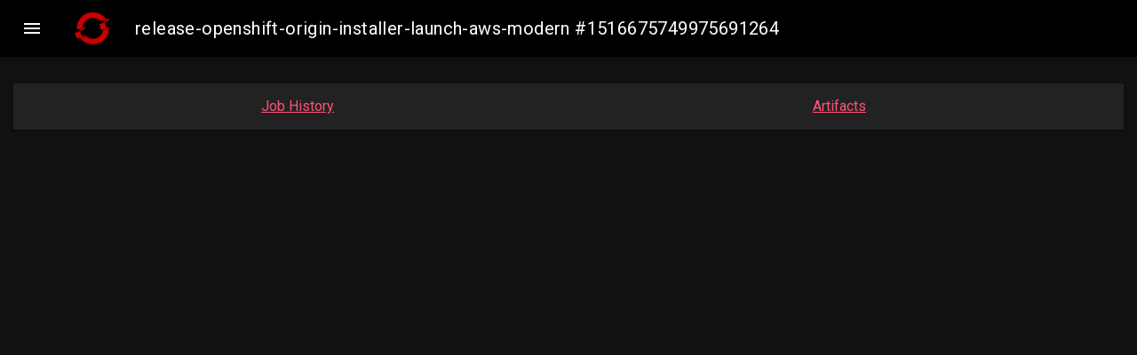

--- FILE ---
content_type: text/javascript; charset=utf-8
request_url: https://prow.ci.openshift.org/static/spyglass_bundle.min.js?v=v20260113-898377d8b
body_size: 24378
content:
var commonjsGlobal="undefined"!=typeof globalThis?globalThis:"undefined"!=typeof window?window:"undefined"!=typeof global?global:"undefined"!=typeof self?self:{};function createCommonjsModule(e,t,n){return e(n={path:t,exports:{},require:function(e,t){return commonjsRequire(e,null==t?n.path:t)}},n.exports),n.exports}function commonjsRequire(){throw new Error("Dynamic requires are not currently supported by @rollup/plugin-commonjs")}var State,cell,tooltip,icon,tidehistory,moment=createCommonjsModule((function(e,t){e.exports=function(){var t,n;function r(){return t.apply(null,arguments)}function s(e){return e instanceof Array||"[object Array]"===Object.prototype.toString.call(e)}function i(e){return null!=e&&"[object Object]"===Object.prototype.toString.call(e)}function a(e,t){return Object.prototype.hasOwnProperty.call(e,t)}function o(e){if(Object.getOwnPropertyNames)return 0===Object.getOwnPropertyNames(e).length;var t;for(t in e)if(a(e,t))return!1;return!0}function l(e){return void 0===e}function u(e){return"number"==typeof e||"[object Number]"===Object.prototype.toString.call(e)}function d(e){return e instanceof Date||"[object Date]"===Object.prototype.toString.call(e)}function c(e,t){var n,r=[],s=e.length;for(n=0;n<s;++n)r.push(t(e[n],n));return r}function h(e,t){for(var n in t)a(t,n)&&(e[n]=t[n]);return a(t,"toString")&&(e.toString=t.toString),a(t,"valueOf")&&(e.valueOf=t.valueOf),e}function f(e,t,n,r){return Dt(e,t,n,r,!0).utc()}function m(e){return null==e._pf&&(e._pf={empty:!1,unusedTokens:[],unusedInput:[],overflow:-2,charsLeftOver:0,nullInput:!1,invalidEra:null,invalidMonth:null,invalidFormat:!1,userInvalidated:!1,iso:!1,parsedDateParts:[],era:null,meridiem:null,rfc2822:!1,weekdayMismatch:!1}),e._pf}function y(e){var t=null,r=!1,s=e._d&&!isNaN(e._d.getTime());return s&&(t=m(e),r=n.call(t.parsedDateParts,(function(e){return null!=e})),s=t.overflow<0&&!t.empty&&!t.invalidEra&&!t.invalidMonth&&!t.invalidWeekday&&!t.weekdayMismatch&&!t.nullInput&&!t.invalidFormat&&!t.userInvalidated&&(!t.meridiem||t.meridiem&&r),e._strict&&(s=s&&0===t.charsLeftOver&&0===t.unusedTokens.length&&void 0===t.bigHour)),null!=Object.isFrozen&&Object.isFrozen(e)?s:(e._isValid=s,e._isValid)}function _(e){var t=f(NaN);return null!=e?h(m(t),e):m(t).userInvalidated=!0,t}n=Array.prototype.some?Array.prototype.some:function(e){var t,n=Object(this),r=n.length>>>0;for(t=0;t<r;t++)if(t in n&&e.call(this,n[t],t,n))return!0;return!1};var p=r.momentProperties=[],g=!1;function w(e,t){var n,r,s,i=p.length;if(l(t._isAMomentObject)||(e._isAMomentObject=t._isAMomentObject),l(t._i)||(e._i=t._i),l(t._f)||(e._f=t._f),l(t._l)||(e._l=t._l),l(t._strict)||(e._strict=t._strict),l(t._tzm)||(e._tzm=t._tzm),l(t._isUTC)||(e._isUTC=t._isUTC),l(t._offset)||(e._offset=t._offset),l(t._pf)||(e._pf=m(t)),l(t._locale)||(e._locale=t._locale),i>0)for(n=0;n<i;n++)l(s=t[r=p[n]])||(e[r]=s);return e}function v(e){w(this,e),this._d=new Date(null!=e._d?e._d.getTime():NaN),this.isValid()||(this._d=new Date(NaN)),!1===g&&(g=!0,r.updateOffset(this),g=!1)}function k(e){return e instanceof v||null!=e&&null!=e._isAMomentObject}function M(e){!1===r.suppressDeprecationWarnings&&"undefined"!=typeof console&&console.warn&&console.warn("Deprecation warning: "+e)}function b(e,t){var n=!0;return h((function(){if(null!=r.deprecationHandler&&r.deprecationHandler(null,e),n){var s,i,o,l=[],u=arguments.length;for(i=0;i<u;i++){if(s="","object"==typeof arguments[i]){for(o in s+="\n["+i+"] ",arguments[0])a(arguments[0],o)&&(s+=o+": "+arguments[0][o]+", ");s=s.slice(0,-2)}else s=arguments[i];l.push(s)}M(e+"\nArguments: "+Array.prototype.slice.call(l).join("")+"\n"+(new Error).stack),n=!1}return t.apply(this,arguments)}),t)}var S,D={};function Y(e,t){null!=r.deprecationHandler&&r.deprecationHandler(e,t),D[e]||(M(t),D[e]=!0)}function O(e){return"undefined"!=typeof Function&&e instanceof Function||"[object Function]"===Object.prototype.toString.call(e)}function T(e,t){var n,r=h({},e);for(n in t)a(t,n)&&(i(e[n])&&i(t[n])?(r[n]={},h(r[n],e[n]),h(r[n],t[n])):null!=t[n]?r[n]=t[n]:delete r[n]);for(n in e)a(e,n)&&!a(t,n)&&i(e[n])&&(r[n]=h({},r[n]));return r}function x(e){null!=e&&this.set(e)}function N(e,t,n){var r=""+Math.abs(e);return(e>=0?n?"+":"":"-")+Math.pow(10,Math.max(0,t-r.length)).toString().substr(1)+r}r.suppressDeprecationWarnings=!1,r.deprecationHandler=null,S=Object.keys?Object.keys:function(e){var t,n=[];for(t in e)a(e,t)&&n.push(t);return n};var C=/(\[[^\[]*\])|(\\)?([Hh]mm(ss)?|Mo|MM?M?M?|Do|DDDo|DD?D?D?|ddd?d?|do?|w[o|w]?|W[o|W]?|Qo?|N{1,5}|YYYYYY|YYYYY|YYYY|YY|y{2,4}|yo?|gg(ggg?)?|GG(GGG?)?|e|E|a|A|hh?|HH?|kk?|mm?|ss?|S{1,9}|x|X|zz?|ZZ?|.)/g,R=/(\[[^\[]*\])|(\\)?(LTS|LT|LL?L?L?|l{1,4})/g,L={},P={};function E(e,t,n,r){var s=r;"string"==typeof r&&(s=function(){return this[r]()}),e&&(P[e]=s),t&&(P[t[0]]=function(){return N(s.apply(this,arguments),t[1],t[2])}),n&&(P[n]=function(){return this.localeData().ordinal(s.apply(this,arguments),e)})}function H(e,t){return e.isValid()?(t=W(t,e.localeData()),L[t]=L[t]||function n(e){var t,n,r,s=e.match(C);for(t=0,n=s.length;t<n;t++)s[t]=P[s[t]]?P[s[t]]:(r=s[t]).match(/\[[\s\S]/)?r.replace(/^\[|\]$/g,""):r.replace(/\\/g,"");return function(t){var r,i="";for(r=0;r<n;r++)i+=O(s[r])?s[r].call(t,e):s[r];return i}}(t),L[t](e)):e.localeData().invalidDate()}function W(e,t){var n=5;function r(e){return t.longDateFormat(e)||e}for(R.lastIndex=0;n>=0&&R.test(e);)e=e.replace(R,r),R.lastIndex=0,n-=1;return e}var U={D:"date",dates:"date",date:"date",d:"day",days:"day",day:"day",e:"weekday",weekdays:"weekday",weekday:"weekday",E:"isoWeekday",isoweekdays:"isoWeekday",isoweekday:"isoWeekday",DDD:"dayOfYear",dayofyears:"dayOfYear",dayofyear:"dayOfYear",h:"hour",hours:"hour",hour:"hour",ms:"millisecond",milliseconds:"millisecond",millisecond:"millisecond",m:"minute",minutes:"minute",minute:"minute",M:"month",months:"month",month:"month",Q:"quarter",quarters:"quarter",quarter:"quarter",s:"second",seconds:"second",second:"second",gg:"weekYear",weekyears:"weekYear",weekyear:"weekYear",GG:"isoWeekYear",isoweekyears:"isoWeekYear",isoweekyear:"isoWeekYear",w:"week",weeks:"week",week:"week",W:"isoWeek",isoweeks:"isoWeek",isoweek:"isoWeek",y:"year",years:"year",year:"year"};function F(e){return"string"==typeof e?U[e]||U[e.toLowerCase()]:void 0}function I(e){var t,n,r={};for(n in e)a(e,n)&&(t=F(n))&&(r[t]=e[n]);return r}var A,j={date:9,day:11,weekday:11,isoWeekday:11,dayOfYear:4,hour:13,millisecond:16,minute:14,month:8,quarter:7,second:15,weekYear:1,isoWeekYear:1,week:5,isoWeek:5,year:1},G=/\d/,$=/\d\d/,V=/\d{3}/,q=/\d{4}/,B=/[+-]?\d{6}/,Z=/\d\d?/,z=/\d\d\d\d?/,J=/\d\d\d\d\d\d?/,Q=/\d{1,3}/,X=/\d{1,4}/,K=/[+-]?\d{1,6}/,ee=/\d+/,te=/[+-]?\d+/,ne=/Z|[+-]\d\d:?\d\d/gi,re=/Z|[+-]\d\d(?::?\d\d)?/gi,se=/[0-9]{0,256}['a-z\u00A0-\u05FF\u0700-\uD7FF\uF900-\uFDCF\uFDF0-\uFF07\uFF10-\uFFEF]{1,256}|[\u0600-\u06FF\/]{1,256}(\s*?[\u0600-\u06FF]{1,256}){1,2}/i,ie=/^[1-9]\d?/,ae=/^([1-9]\d|\d)/;function oe(e,t,n){A[e]=O(t)?t:function(e,r){return e&&n?n:t}}function le(e,t){return a(A,e)?A[e](t._strict,t._locale):new RegExp(function n(e){return ue(e.replace("\\","").replace(/\\(\[)|\\(\])|\[([^\]\[]*)\]|\\(.)/g,(function(e,t,n,r,s){return t||n||r||s})))}(e))}function ue(e){return e.replace(/[-\/\\^$*+?.()|[\]{}]/g,"\\$&")}function de(e){return e<0?Math.ceil(e)||0:Math.floor(e)}function ce(e){var t=+e,n=0;return 0!==t&&isFinite(t)&&(n=de(t)),n}A={};var he={};function fe(e,t){var n,r,s=t;for("string"==typeof e&&(e=[e]),u(t)&&(s=function(e,n){n[t]=ce(e)}),r=e.length,n=0;n<r;n++)he[e[n]]=s}function me(e,t){fe(e,(function(e,n,r,s){r._w=r._w||{},t(e,r._w,r,s)}))}function ye(e,t,n){null!=t&&a(he,e)&&he[e](t,n._a,n,e)}function _e(e){return e%4==0&&e%100!=0||e%400==0}function pe(e){return _e(e)?366:365}E("Y",0,0,(function(){var e=this.year();return e<=9999?N(e,4):"+"+e})),E(0,["YY",2],0,(function(){return this.year()%100})),E(0,["YYYY",4],0,"year"),E(0,["YYYYY",5],0,"year"),E(0,["YYYYYY",6,!0],0,"year"),oe("Y",te),oe("YY",Z,$),oe("YYYY",X,q),oe("YYYYY",K,B),oe("YYYYYY",K,B),fe(["YYYYY","YYYYYY"],0),fe("YYYY",(function(e,t){t[0]=2===e.length?r.parseTwoDigitYear(e):ce(e)})),fe("YY",(function(e,t){t[0]=r.parseTwoDigitYear(e)})),fe("Y",(function(e,t){t[0]=parseInt(e,10)})),r.parseTwoDigitYear=function(e){return ce(e)+(ce(e)>68?1900:2e3)};var ge,we=ve("FullYear",!0);function ve(e,t){return function(n){return null!=n?(Me(this,e,n),r.updateOffset(this,t),this):ke(this,e)}}function ke(e,t){if(!e.isValid())return NaN;var n=e._d,r=e._isUTC;switch(t){case"Milliseconds":return r?n.getUTCMilliseconds():n.getMilliseconds();case"Seconds":return r?n.getUTCSeconds():n.getSeconds();case"Minutes":return r?n.getUTCMinutes():n.getMinutes();case"Hours":return r?n.getUTCHours():n.getHours();case"Date":return r?n.getUTCDate():n.getDate();case"Day":return r?n.getUTCDay():n.getDay();case"Month":return r?n.getUTCMonth():n.getMonth();case"FullYear":return r?n.getUTCFullYear():n.getFullYear();default:return NaN}}function Me(e,t,n){var r,s,i,a,o;if(e.isValid()&&!isNaN(n)){switch(r=e._d,s=e._isUTC,t){case"Milliseconds":return void(s?r.setUTCMilliseconds(n):r.setMilliseconds(n));case"Seconds":return void(s?r.setUTCSeconds(n):r.setSeconds(n));case"Minutes":return void(s?r.setUTCMinutes(n):r.setMinutes(n));case"Hours":return void(s?r.setUTCHours(n):r.setHours(n));case"Date":return void(s?r.setUTCDate(n):r.setDate(n));case"FullYear":break;default:return}i=n,a=e.month(),o=29!==(o=e.date())||1!==a||_e(i)?o:28,s?r.setUTCFullYear(i,a,o):r.setFullYear(i,a,o)}}function be(e,t){if(isNaN(e)||isNaN(t))return NaN;var n=function r(e,t){return(e%t+t)%t}(t,12);return e+=(t-n)/12,1===n?_e(e)?29:28:31-n%7%2}ge=Array.prototype.indexOf?Array.prototype.indexOf:function(e){var t;for(t=0;t<this.length;++t)if(this[t]===e)return t;return-1},E("M",["MM",2],"Mo",(function(){return this.month()+1})),E("MMM",0,0,(function(e){return this.localeData().monthsShort(this,e)})),E("MMMM",0,0,(function(e){return this.localeData().months(this,e)})),oe("M",Z,ie),oe("MM",Z,$),oe("MMM",(function(e,t){return t.monthsShortRegex(e)})),oe("MMMM",(function(e,t){return t.monthsRegex(e)})),fe(["M","MM"],(function(e,t){t[1]=ce(e)-1})),fe(["MMM","MMMM"],(function(e,t,n,r){var s=n._locale.monthsParse(e,r,n._strict);null!=s?t[1]=s:m(n).invalidMonth=e}));var Se="January_February_March_April_May_June_July_August_September_October_November_December".split("_"),De="Jan_Feb_Mar_Apr_May_Jun_Jul_Aug_Sep_Oct_Nov_Dec".split("_"),Ye=/D[oD]?(\[[^\[\]]*\]|\s)+MMMM?/,Oe=se,Te=se;function xe(e,t,n){var r,s,i,a=e.toLocaleLowerCase();if(!this._monthsParse)for(this._monthsParse=[],this._longMonthsParse=[],this._shortMonthsParse=[],r=0;r<12;++r)i=f([2e3,r]),this._shortMonthsParse[r]=this.monthsShort(i,"").toLocaleLowerCase(),this._longMonthsParse[r]=this.months(i,"").toLocaleLowerCase();return n?"MMM"===t?-1!==(s=ge.call(this._shortMonthsParse,a))?s:null:-1!==(s=ge.call(this._longMonthsParse,a))?s:null:"MMM"===t?-1!==(s=ge.call(this._shortMonthsParse,a))||-1!==(s=ge.call(this._longMonthsParse,a))?s:null:-1!==(s=ge.call(this._longMonthsParse,a))||-1!==(s=ge.call(this._shortMonthsParse,a))?s:null}function Ne(e,t){if(!e.isValid())return e;if("string"==typeof t)if(/^\d+$/.test(t))t=ce(t);else if(!u(t=e.localeData().monthsParse(t)))return e;var n=t,r=e.date();return r=r<29?r:Math.min(r,be(e.year(),n)),e._isUTC?e._d.setUTCMonth(n,r):e._d.setMonth(n,r),e}function Ce(e){return null!=e?(Ne(this,e),r.updateOffset(this,!0),this):ke(this,"Month")}function Re(){function e(e,t){return t.length-e.length}var t,n,r,s,i=[],a=[],o=[];for(t=0;t<12;t++)n=f([2e3,t]),r=ue(this.monthsShort(n,"")),s=ue(this.months(n,"")),i.push(r),a.push(s),o.push(s),o.push(r);i.sort(e),a.sort(e),o.sort(e),this._monthsRegex=new RegExp("^("+o.join("|")+")","i"),this._monthsShortRegex=this._monthsRegex,this._monthsStrictRegex=new RegExp("^("+a.join("|")+")","i"),this._monthsShortStrictRegex=new RegExp("^("+i.join("|")+")","i")}function Le(e,t,n,r,s,i,a){var o;return e<100&&e>=0?(o=new Date(e+400,t,n,r,s,i,a),isFinite(o.getFullYear())&&o.setFullYear(e)):o=new Date(e,t,n,r,s,i,a),o}function Pe(e){var t,n;return e<100&&e>=0?((n=Array.prototype.slice.call(arguments))[0]=e+400,t=new Date(Date.UTC.apply(null,n)),isFinite(t.getUTCFullYear())&&t.setUTCFullYear(e)):t=new Date(Date.UTC.apply(null,arguments)),t}function Ee(e,t,n){var r=7+t-n;return-(7+Pe(e,0,r).getUTCDay()-t)%7+r-1}function He(e,t,n,r,s){var i,a,o=1+7*(t-1)+(7+n-r)%7+Ee(e,r,s);return o<=0?a=pe(i=e-1)+o:o>pe(e)?(i=e+1,a=o-pe(e)):(i=e,a=o),{year:i,dayOfYear:a}}function We(e,t,n){var r,s,i=Ee(e.year(),t,n),a=Math.floor((e.dayOfYear()-i-1)/7)+1;return a<1?r=a+Ue(s=e.year()-1,t,n):a>Ue(e.year(),t,n)?(r=a-Ue(e.year(),t,n),s=e.year()+1):(s=e.year(),r=a),{week:r,year:s}}function Ue(e,t,n){var r=Ee(e,t,n),s=Ee(e+1,t,n);return(pe(e)-r+s)/7}function Fe(e,t){return e.slice(t,7).concat(e.slice(0,t))}E("w",["ww",2],"wo","week"),E("W",["WW",2],"Wo","isoWeek"),oe("w",Z,ie),oe("ww",Z,$),oe("W",Z,ie),oe("WW",Z,$),me(["w","ww","W","WW"],(function(e,t,n,r){t[r.substr(0,1)]=ce(e)})),E("d",0,"do","day"),E("dd",0,0,(function(e){return this.localeData().weekdaysMin(this,e)})),E("ddd",0,0,(function(e){return this.localeData().weekdaysShort(this,e)})),E("dddd",0,0,(function(e){return this.localeData().weekdays(this,e)})),E("e",0,0,"weekday"),E("E",0,0,"isoWeekday"),oe("d",Z),oe("e",Z),oe("E",Z),oe("dd",(function(e,t){return t.weekdaysMinRegex(e)})),oe("ddd",(function(e,t){return t.weekdaysShortRegex(e)})),oe("dddd",(function(e,t){return t.weekdaysRegex(e)})),me(["dd","ddd","dddd"],(function(e,t,n,r){var s=n._locale.weekdaysParse(e,r,n._strict);null!=s?t.d=s:m(n).invalidWeekday=e})),me(["d","e","E"],(function(e,t,n,r){t[r]=ce(e)}));var Ie="Sunday_Monday_Tuesday_Wednesday_Thursday_Friday_Saturday".split("_"),Ae="Sun_Mon_Tue_Wed_Thu_Fri_Sat".split("_"),je="Su_Mo_Tu_We_Th_Fr_Sa".split("_"),Ge=se,$e=se,Ve=se;function qe(e,t,n){var r,s,i,a=e.toLocaleLowerCase();if(!this._weekdaysParse)for(this._weekdaysParse=[],this._shortWeekdaysParse=[],this._minWeekdaysParse=[],r=0;r<7;++r)i=f([2e3,1]).day(r),this._minWeekdaysParse[r]=this.weekdaysMin(i,"").toLocaleLowerCase(),this._shortWeekdaysParse[r]=this.weekdaysShort(i,"").toLocaleLowerCase(),this._weekdaysParse[r]=this.weekdays(i,"").toLocaleLowerCase();return n?"dddd"===t?-1!==(s=ge.call(this._weekdaysParse,a))?s:null:"ddd"===t?-1!==(s=ge.call(this._shortWeekdaysParse,a))?s:null:-1!==(s=ge.call(this._minWeekdaysParse,a))?s:null:"dddd"===t?-1!==(s=ge.call(this._weekdaysParse,a))||-1!==(s=ge.call(this._shortWeekdaysParse,a))||-1!==(s=ge.call(this._minWeekdaysParse,a))?s:null:"ddd"===t?-1!==(s=ge.call(this._shortWeekdaysParse,a))||-1!==(s=ge.call(this._weekdaysParse,a))||-1!==(s=ge.call(this._minWeekdaysParse,a))?s:null:-1!==(s=ge.call(this._minWeekdaysParse,a))||-1!==(s=ge.call(this._weekdaysParse,a))||-1!==(s=ge.call(this._shortWeekdaysParse,a))?s:null}function Be(){function e(e,t){return t.length-e.length}var t,n,r,s,i,a=[],o=[],l=[],u=[];for(t=0;t<7;t++)n=f([2e3,1]).day(t),r=ue(this.weekdaysMin(n,"")),s=ue(this.weekdaysShort(n,"")),i=ue(this.weekdays(n,"")),a.push(r),o.push(s),l.push(i),u.push(r),u.push(s),u.push(i);a.sort(e),o.sort(e),l.sort(e),u.sort(e),this._weekdaysRegex=new RegExp("^("+u.join("|")+")","i"),this._weekdaysShortRegex=this._weekdaysRegex,this._weekdaysMinRegex=this._weekdaysRegex,this._weekdaysStrictRegex=new RegExp("^("+l.join("|")+")","i"),this._weekdaysShortStrictRegex=new RegExp("^("+o.join("|")+")","i"),this._weekdaysMinStrictRegex=new RegExp("^("+a.join("|")+")","i")}function Ze(){return this.hours()%12||12}function ze(e,t){E(e,0,0,(function(){return this.localeData().meridiem(this.hours(),this.minutes(),t)}))}function Je(e,t){return t._meridiemParse}E("H",["HH",2],0,"hour"),E("h",["hh",2],0,Ze),E("k",["kk",2],0,(function Qe(){return this.hours()||24})),E("hmm",0,0,(function(){return""+Ze.apply(this)+N(this.minutes(),2)})),E("hmmss",0,0,(function(){return""+Ze.apply(this)+N(this.minutes(),2)+N(this.seconds(),2)})),E("Hmm",0,0,(function(){return""+this.hours()+N(this.minutes(),2)})),E("Hmmss",0,0,(function(){return""+this.hours()+N(this.minutes(),2)+N(this.seconds(),2)})),ze("a",!0),ze("A",!1),oe("a",Je),oe("A",Je),oe("H",Z,ae),oe("h",Z,ie),oe("k",Z,ie),oe("HH",Z,$),oe("hh",Z,$),oe("kk",Z,$),oe("hmm",z),oe("hmmss",J),oe("Hmm",z),oe("Hmmss",J),fe(["H","HH"],3),fe(["k","kk"],(function(e,t,n){var r=ce(e);t[3]=24===r?0:r})),fe(["a","A"],(function(e,t,n){n._isPm=n._locale.isPM(e),n._meridiem=e})),fe(["h","hh"],(function(e,t,n){t[3]=ce(e),m(n).bigHour=!0})),fe("hmm",(function(e,t,n){var r=e.length-2;t[3]=ce(e.substr(0,r)),t[4]=ce(e.substr(r)),m(n).bigHour=!0})),fe("hmmss",(function(e,t,n){var r=e.length-4,s=e.length-2;t[3]=ce(e.substr(0,r)),t[4]=ce(e.substr(r,2)),t[5]=ce(e.substr(s)),m(n).bigHour=!0})),fe("Hmm",(function(e,t,n){var r=e.length-2;t[3]=ce(e.substr(0,r)),t[4]=ce(e.substr(r))})),fe("Hmmss",(function(e,t,n){var r=e.length-4,s=e.length-2;t[3]=ce(e.substr(0,r)),t[4]=ce(e.substr(r,2)),t[5]=ce(e.substr(s))}));var Xe,Ke=ve("Hours",!0),et={calendar:{sameDay:"[Today at] LT",nextDay:"[Tomorrow at] LT",nextWeek:"dddd [at] LT",lastDay:"[Yesterday at] LT",lastWeek:"[Last] dddd [at] LT",sameElse:"L"},longDateFormat:{LTS:"h:mm:ss A",LT:"h:mm A",L:"MM/DD/YYYY",LL:"MMMM D, YYYY",LLL:"MMMM D, YYYY h:mm A",LLLL:"dddd, MMMM D, YYYY h:mm A"},invalidDate:"Invalid date",ordinal:"%d",dayOfMonthOrdinalParse:/\d{1,2}/,relativeTime:{future:"in %s",past:"%s ago",s:"a few seconds",ss:"%d seconds",m:"a minute",mm:"%d minutes",h:"an hour",hh:"%d hours",d:"a day",dd:"%d days",w:"a week",ww:"%d weeks",M:"a month",MM:"%d months",y:"a year",yy:"%d years"},months:Se,monthsShort:De,week:{dow:0,doy:6},weekdays:Ie,weekdaysMin:je,weekdaysShort:Ae,meridiemParse:/[ap]\.?m?\.?/i},tt={},nt={};function rt(e,t){var n,r=Math.min(e.length,t.length);for(n=0;n<r;n+=1)if(e[n]!==t[n])return n;return r}function st(e){return e?e.toLowerCase().replace("_","-"):e}function it(t){var n=null;if(void 0===tt[t]&&e&&e.exports&&function r(e){return!(!e||!e.match("^[^/\\\\]*$"))}(t))try{n=Xe._abbr,commonjsRequire("./locale/"+t),at(n)}catch(e){tt[t]=null}return tt[t]}function at(e,t){var n;return e&&((n=l(t)?lt(e):ot(e,t))?Xe=n:"undefined"!=typeof console&&console.warn&&console.warn("Locale "+e+" not found. Did you forget to load it?")),Xe._abbr}function ot(e,t){if(null!==t){var n,r=et;if(t.abbr=e,null!=tt[e])Y("defineLocaleOverride","use moment.updateLocale(localeName, config) to change an existing locale. moment.defineLocale(localeName, config) should only be used for creating a new locale See http://momentjs.com/guides/#/warnings/define-locale/ for more info."),r=tt[e]._config;else if(null!=t.parentLocale)if(null!=tt[t.parentLocale])r=tt[t.parentLocale]._config;else{if(null==(n=it(t.parentLocale)))return nt[t.parentLocale]||(nt[t.parentLocale]=[]),nt[t.parentLocale].push({name:e,config:t}),null;r=n._config}return tt[e]=new x(T(r,t)),nt[e]&&nt[e].forEach((function(e){ot(e.name,e.config)})),at(e),tt[e]}return delete tt[e],null}function lt(e){var t;if(e&&e._locale&&e._locale._abbr&&(e=e._locale._abbr),!e)return Xe;if(!s(e)){if(t=it(e))return t;e=[e]}return function n(e){for(var t,n,r,s,i=0;i<e.length;){for(t=(s=st(e[i]).split("-")).length,n=(n=st(e[i+1]))?n.split("-"):null;t>0;){if(r=it(s.slice(0,t).join("-")))return r;if(n&&n.length>=t&&rt(s,n)>=t-1)break;t--}i++}return Xe}(e)}function ut(e){var t,n=e._a;return n&&-2===m(e).overflow&&(t=n[1]<0||n[1]>11?1:n[2]<1||n[2]>be(n[0],n[1])?2:n[3]<0||n[3]>24||24===n[3]&&(0!==n[4]||0!==n[5]||0!==n[6])?3:n[4]<0||n[4]>59?4:n[5]<0||n[5]>59?5:n[6]<0||n[6]>999?6:-1,m(e)._overflowDayOfYear&&(t<0||t>2)&&(t=2),m(e)._overflowWeeks&&-1===t&&(t=7),m(e)._overflowWeekday&&-1===t&&(t=8),m(e).overflow=t),e}var dt=/^\s*((?:[+-]\d{6}|\d{4})-(?:\d\d-\d\d|W\d\d-\d|W\d\d|\d\d\d|\d\d))(?:(T| )(\d\d(?::\d\d(?::\d\d(?:[.,]\d+)?)?)?)([+-]\d\d(?::?\d\d)?|\s*Z)?)?$/,ct=/^\s*((?:[+-]\d{6}|\d{4})(?:\d\d\d\d|W\d\d\d|W\d\d|\d\d\d|\d\d|))(?:(T| )(\d\d(?:\d\d(?:\d\d(?:[.,]\d+)?)?)?)([+-]\d\d(?::?\d\d)?|\s*Z)?)?$/,ht=/Z|[+-]\d\d(?::?\d\d)?/,ft=[["YYYYYY-MM-DD",/[+-]\d{6}-\d\d-\d\d/],["YYYY-MM-DD",/\d{4}-\d\d-\d\d/],["GGGG-[W]WW-E",/\d{4}-W\d\d-\d/],["GGGG-[W]WW",/\d{4}-W\d\d/,!1],["YYYY-DDD",/\d{4}-\d{3}/],["YYYY-MM",/\d{4}-\d\d/,!1],["YYYYYYMMDD",/[+-]\d{10}/],["YYYYMMDD",/\d{8}/],["GGGG[W]WWE",/\d{4}W\d{3}/],["GGGG[W]WW",/\d{4}W\d{2}/,!1],["YYYYDDD",/\d{7}/],["YYYYMM",/\d{6}/,!1],["YYYY",/\d{4}/,!1]],mt=[["HH:mm:ss.SSSS",/\d\d:\d\d:\d\d\.\d+/],["HH:mm:ss,SSSS",/\d\d:\d\d:\d\d,\d+/],["HH:mm:ss",/\d\d:\d\d:\d\d/],["HH:mm",/\d\d:\d\d/],["HHmmss.SSSS",/\d\d\d\d\d\d\.\d+/],["HHmmss,SSSS",/\d\d\d\d\d\d,\d+/],["HHmmss",/\d\d\d\d\d\d/],["HHmm",/\d\d\d\d/],["HH",/\d\d/]],yt=/^\/?Date\((-?\d+)/i,_t=/^(?:(Mon|Tue|Wed|Thu|Fri|Sat|Sun),?\s)?(\d{1,2})\s(Jan|Feb|Mar|Apr|May|Jun|Jul|Aug|Sep|Oct|Nov|Dec)\s(\d{2,4})\s(\d\d):(\d\d)(?::(\d\d))?\s(?:(UT|GMT|[ECMP][SD]T)|([Zz])|([+-]\d{4}))$/,pt={UT:0,GMT:0,EDT:-240,EST:-300,CDT:-300,CST:-360,MDT:-360,MST:-420,PDT:-420,PST:-480};function gt(e){var t,n,r,s,i,a,o=e._i,l=dt.exec(o)||ct.exec(o),u=ft.length,d=mt.length;if(l){for(m(e).iso=!0,t=0,n=u;t<n;t++)if(ft[t][1].exec(l[1])){s=ft[t][0],r=!1!==ft[t][2];break}if(null==s)return void(e._isValid=!1);if(l[3]){for(t=0,n=d;t<n;t++)if(mt[t][1].exec(l[3])){i=(l[2]||" ")+mt[t][0];break}if(null==i)return void(e._isValid=!1)}if(!r&&null!=i)return void(e._isValid=!1);if(l[4]){if(!ht.exec(l[4]))return void(e._isValid=!1);a="Z"}e._f=s+(i||"")+(a||""),bt(e)}else e._isValid=!1}function wt(e){var t=parseInt(e,10);return t<=49?2e3+t:t<=999?1900+t:t}function vt(e){var t,n=_t.exec(function r(e){return e.replace(/\([^()]*\)|[\n\t]/g," ").replace(/(\s\s+)/g," ").replace(/^\s\s*/,"").replace(/\s\s*$/,"")}(e._i));if(n){if(t=function s(e,t,n,r,i,a){var o=[wt(e),De.indexOf(t),parseInt(n,10),parseInt(r,10),parseInt(i,10)];return a&&o.push(parseInt(a,10)),o}(n[4],n[3],n[2],n[5],n[6],n[7]),!function i(e,t,n){return!e||Ae.indexOf(e)===new Date(t[0],t[1],t[2]).getDay()||(m(n).weekdayMismatch=!0,n._isValid=!1,!1)}(n[1],t,e))return;e._a=t,e._tzm=function a(e,t,n){if(e)return pt[e];if(t)return 0;var r=parseInt(n,10),s=r%100;return(r-s)/100*60+s}(n[8],n[9],n[10]),e._d=Pe.apply(null,e._a),e._d.setUTCMinutes(e._d.getUTCMinutes()-e._tzm),m(e).rfc2822=!0}else e._isValid=!1}function kt(e,t,n){return null!=e?e:null!=t?t:n}function Mt(e){var t,n,s,i,a,o=[];if(!e._d){for(s=function l(e){var t=new Date(r.now());return e._useUTC?[t.getUTCFullYear(),t.getUTCMonth(),t.getUTCDate()]:[t.getFullYear(),t.getMonth(),t.getDate()]}(e),e._w&&null==e._a[2]&&null==e._a[1]&&function u(e){var t,n,r,s,i,a,o,l,u;null!=(t=e._w).GG||null!=t.W||null!=t.E?(i=1,a=4,n=kt(t.GG,e._a[0],We(Yt(),1,4).year),r=kt(t.W,1),((s=kt(t.E,1))<1||s>7)&&(l=!0)):(i=e._locale._week.dow,a=e._locale._week.doy,u=We(Yt(),i,a),n=kt(t.gg,e._a[0],u.year),r=kt(t.w,u.week),null!=t.d?((s=t.d)<0||s>6)&&(l=!0):null!=t.e?(s=t.e+i,(t.e<0||t.e>6)&&(l=!0)):s=i),r<1||r>Ue(n,i,a)?m(e)._overflowWeeks=!0:null!=l?m(e)._overflowWeekday=!0:(o=He(n,r,s,i,a),e._a[0]=o.year,e._dayOfYear=o.dayOfYear)}(e),null!=e._dayOfYear&&(a=kt(e._a[0],s[0]),(e._dayOfYear>pe(a)||0===e._dayOfYear)&&(m(e)._overflowDayOfYear=!0),n=Pe(a,0,e._dayOfYear),e._a[1]=n.getUTCMonth(),e._a[2]=n.getUTCDate()),t=0;t<3&&null==e._a[t];++t)e._a[t]=o[t]=s[t];for(;t<7;t++)e._a[t]=o[t]=null==e._a[t]?2===t?1:0:e._a[t];24===e._a[3]&&0===e._a[4]&&0===e._a[5]&&0===e._a[6]&&(e._nextDay=!0,e._a[3]=0),e._d=(e._useUTC?Pe:Le).apply(null,o),i=e._useUTC?e._d.getUTCDay():e._d.getDay(),null!=e._tzm&&e._d.setUTCMinutes(e._d.getUTCMinutes()-e._tzm),e._nextDay&&(e._a[3]=24),e._w&&void 0!==e._w.d&&e._w.d!==i&&(m(e).weekdayMismatch=!0)}}function bt(e){if(e._f!==r.ISO_8601)if(e._f!==r.RFC_2822){e._a=[],m(e).empty=!0;var t,n,s,i,a,o,l,u=""+e._i,d=u.length,c=0;for(l=(s=W(e._f,e._locale).match(C)||[]).length,t=0;t<l;t++)(n=(u.match(le(i=s[t],e))||[])[0])&&((a=u.substr(0,u.indexOf(n))).length>0&&m(e).unusedInput.push(a),u=u.slice(u.indexOf(n)+n.length),c+=n.length),P[i]?(n?m(e).empty=!1:m(e).unusedTokens.push(i),ye(i,n,e)):e._strict&&!n&&m(e).unusedTokens.push(i);m(e).charsLeftOver=d-c,u.length>0&&m(e).unusedInput.push(u),e._a[3]<=12&&!0===m(e).bigHour&&e._a[3]>0&&(m(e).bigHour=void 0),m(e).parsedDateParts=e._a.slice(0),m(e).meridiem=e._meridiem,e._a[3]=function h(e,t,n){var r;return null==n?t:null!=e.meridiemHour?e.meridiemHour(t,n):null!=e.isPM?((r=e.isPM(n))&&t<12&&(t+=12),r||12!==t||(t=0),t):t}(e._locale,e._a[3],e._meridiem),null!==(o=m(e).era)&&(e._a[0]=e._locale.erasConvertYear(o,e._a[0])),Mt(e),ut(e)}else vt(e);else gt(e)}function St(e){var t=e._i,n=e._f;return e._locale=e._locale||lt(e._l),null===t||void 0===n&&""===t?_({nullInput:!0}):("string"==typeof t&&(e._i=t=e._locale.preparse(t)),k(t)?new v(ut(t)):(d(t)?e._d=t:s(n)?function a(e){var t,n,r,s,i,a,o=!1,l=e._f.length;if(0===l)return m(e).invalidFormat=!0,void(e._d=new Date(NaN));for(s=0;s<l;s++)i=0,a=!1,t=w({},e),null!=e._useUTC&&(t._useUTC=e._useUTC),t._f=e._f[s],bt(t),y(t)&&(a=!0),i+=m(t).charsLeftOver,i+=10*m(t).unusedTokens.length,m(t).score=i,o?i<r&&(r=i,n=t):(null==r||i<r||a)&&(r=i,n=t,a&&(o=!0));h(e,n||t)}(e):n?bt(e):function o(e){var t=e._i;l(t)?e._d=new Date(r.now()):d(t)?e._d=new Date(t.valueOf()):"string"==typeof t?function n(e){var t=yt.exec(e._i);null===t?(gt(e),!1===e._isValid&&(delete e._isValid,vt(e),!1===e._isValid&&(delete e._isValid,e._strict?e._isValid=!1:r.createFromInputFallback(e)))):e._d=new Date(+t[1])}(e):s(t)?(e._a=c(t.slice(0),(function(e){return parseInt(e,10)})),Mt(e)):i(t)?function a(e){if(!e._d){var t=I(e._i);e._a=c([t.year,t.month,void 0===t.day?t.date:t.day,t.hour,t.minute,t.second,t.millisecond],(function(e){return e&&parseInt(e,10)})),Mt(e)}}(e):u(t)?e._d=new Date(t):r.createFromInputFallback(e)}(e),y(e)||(e._d=null),e))}function Dt(e,t,n,r,a){var l={};return!0!==t&&!1!==t||(r=t,t=void 0),!0!==n&&!1!==n||(r=n,n=void 0),(i(e)&&o(e)||s(e)&&0===e.length)&&(e=void 0),l._isAMomentObject=!0,l._useUTC=l._isUTC=a,l._l=n,l._i=e,l._f=t,l._strict=r,function u(e){var t=new v(ut(St(e)));return t._nextDay&&(t.add(1,"d"),t._nextDay=void 0),t}(l)}function Yt(e,t,n,r){return Dt(e,t,n,r,!1)}r.createFromInputFallback=b("value provided is not in a recognized RFC2822 or ISO format. moment construction falls back to js Date(), which is not reliable across all browsers and versions. Non RFC2822/ISO date formats are discouraged. Please refer to http://momentjs.com/guides/#/warnings/js-date/ for more info.",(function(e){e._d=new Date(e._i+(e._useUTC?" UTC":""))})),r.ISO_8601=function(){},r.RFC_2822=function(){};var Ot=b("moment().min is deprecated, use moment.max instead. http://momentjs.com/guides/#/warnings/min-max/",(function(){var e=Yt.apply(null,arguments);return this.isValid()&&e.isValid()?e<this?this:e:_()})),Tt=b("moment().max is deprecated, use moment.min instead. http://momentjs.com/guides/#/warnings/min-max/",(function(){var e=Yt.apply(null,arguments);return this.isValid()&&e.isValid()?e>this?this:e:_()}));function xt(e,t){var n,r;if(1===t.length&&s(t[0])&&(t=t[0]),!t.length)return Yt();for(n=t[0],r=1;r<t.length;++r)t[r].isValid()&&!t[r][e](n)||(n=t[r]);return n}var Nt=["year","quarter","month","week","day","hour","minute","second","millisecond"];function Ct(e){var t=I(e),n=t.year||0,r=t.quarter||0,s=t.month||0,i=t.week||t.isoWeek||0,o=t.day||0,l=t.hour||0,u=t.minute||0,d=t.second||0,c=t.millisecond||0;this._isValid=function h(e){var t,n,r=!1,s=Nt.length;for(t in e)if(a(e,t)&&(-1===ge.call(Nt,t)||null!=e[t]&&isNaN(e[t])))return!1;for(n=0;n<s;++n)if(e[Nt[n]]){if(r)return!1;parseFloat(e[Nt[n]])!==ce(e[Nt[n]])&&(r=!0)}return!0}(t),this._milliseconds=+c+1e3*d+6e4*u+1e3*l*60*60,this._days=+o+7*i,this._months=+s+3*r+12*n,this._data={},this._locale=lt(),this._bubble()}function Rt(e){return e instanceof Ct}function Lt(e){return e<0?-1*Math.round(-1*e):Math.round(e)}function Pt(e,t){E(e,0,0,(function(){var e=this.utcOffset(),n="+";return e<0&&(e=-e,n="-"),n+N(~~(e/60),2)+t+N(~~e%60,2)}))}Pt("Z",":"),Pt("ZZ",""),oe("Z",re),oe("ZZ",re),fe(["Z","ZZ"],(function(e,t,n){n._useUTC=!0,n._tzm=Ht(re,e)}));var Et=/([\+\-]|\d\d)/gi;function Ht(e,t){var n,r,s=(t||"").match(e);return null===s?null:0===(r=60*(n=((s[s.length-1]||[])+"").match(Et)||["-",0,0])[1]+ce(n[2]))?0:"+"===n[0]?r:-r}function Wt(e,t){var n,s;return t._isUTC?(n=t.clone(),s=(k(e)||d(e)?e.valueOf():Yt(e).valueOf())-n.valueOf(),n._d.setTime(n._d.valueOf()+s),r.updateOffset(n,!1),n):Yt(e).local()}function Ut(e){return-Math.round(e._d.getTimezoneOffset())}function Ft(){return!!this.isValid()&&this._isUTC&&0===this._offset}r.updateOffset=function(){};var It=/^(-|\+)?(?:(\d*)[. ])?(\d+):(\d+)(?::(\d+)(\.\d*)?)?$/,At=/^(-|\+)?P(?:([-+]?[0-9,.]*)Y)?(?:([-+]?[0-9,.]*)M)?(?:([-+]?[0-9,.]*)W)?(?:([-+]?[0-9,.]*)D)?(?:T(?:([-+]?[0-9,.]*)H)?(?:([-+]?[0-9,.]*)M)?(?:([-+]?[0-9,.]*)S)?)?$/;function jt(e,t){var n,r,s,i=e,o=null;return Rt(e)?i={ms:e._milliseconds,d:e._days,M:e._months}:u(e)||!isNaN(+e)?(i={},t?i[t]=+e:i.milliseconds=+e):(o=It.exec(e))?(n="-"===o[1]?-1:1,i={y:0,d:ce(o[2])*n,h:ce(o[3])*n,m:ce(o[4])*n,s:ce(o[5])*n,ms:ce(Lt(1e3*o[6]))*n}):(o=At.exec(e))?i={y:Gt(o[2],n="-"===o[1]?-1:1),M:Gt(o[3],n),w:Gt(o[4],n),d:Gt(o[5],n),h:Gt(o[6],n),m:Gt(o[7],n),s:Gt(o[8],n)}:null==i?i={}:"object"==typeof i&&("from"in i||"to"in i)&&(s=function l(e,t){var n;return e.isValid()&&t.isValid()?(t=Wt(t,e),e.isBefore(t)?n=$t(e,t):((n=$t(t,e)).milliseconds=-n.milliseconds,n.months=-n.months),n):{milliseconds:0,months:0}}(Yt(i.from),Yt(i.to)),(i={}).ms=s.milliseconds,i.M=s.months),r=new Ct(i),Rt(e)&&a(e,"_locale")&&(r._locale=e._locale),Rt(e)&&a(e,"_isValid")&&(r._isValid=e._isValid),r}function Gt(e,t){var n=e&&parseFloat(e.replace(",","."));return(isNaN(n)?0:n)*t}function $t(e,t){var n={};return n.months=t.month()-e.month()+12*(t.year()-e.year()),e.clone().add(n.months,"M").isAfter(t)&&--n.months,n.milliseconds=+t-+e.clone().add(n.months,"M"),n}function Vt(e,t){return function(n,r){var s;return null===r||isNaN(+r)||(Y(t,"moment()."+t+"(period, number) is deprecated. Please use moment()."+t+"(number, period). See http://momentjs.com/guides/#/warnings/add-inverted-param/ for more info."),s=n,n=r,r=s),qt(this,jt(n,r),e),this}}function qt(e,t,n,s){var i=t._milliseconds,a=Lt(t._days),o=Lt(t._months);e.isValid()&&(s=null==s||s,o&&Ne(e,ke(e,"Month")+o*n),a&&Me(e,"Date",ke(e,"Date")+a*n),i&&e._d.setTime(e._d.valueOf()+i*n),s&&r.updateOffset(e,a||o))}jt.fn=Ct.prototype,jt.invalid=function Bt(){return jt(NaN)};var Zt=Vt(1,"add"),zt=Vt(-1,"subtract");function Jt(e){return"string"==typeof e||e instanceof String}function Qt(e){return k(e)||d(e)||Jt(e)||u(e)||function t(e){var t=s(e),n=!1;return t&&(n=0===e.filter((function(t){return!u(t)&&Jt(e)})).length),t&&n}(e)||function n(e){var t,n=i(e)&&!o(e),r=!1,s=["years","year","y","months","month","M","days","day","d","dates","date","D","hours","hour","h","minutes","minute","m","seconds","second","s","milliseconds","millisecond","ms"],l=s.length;for(t=0;t<l;t+=1)r=r||a(e,s[t]);return n&&r}(e)||null==e}function Xt(e){var t,n=i(e)&&!o(e),r=!1,s=["sameDay","nextDay","lastDay","nextWeek","lastWeek","sameElse"];for(t=0;t<s.length;t+=1)r=r||a(e,s[t]);return n&&r}function Kt(e,t){if(e.date()<t.date())return-Kt(t,e);var n=12*(t.year()-e.year())+(t.month()-e.month()),r=e.clone().add(n,"months");return-(n+(t-r<0?(t-r)/(r-e.clone().add(n-1,"months")):(t-r)/(e.clone().add(n+1,"months")-r)))||0}function en(e){var t;return void 0===e?this._locale._abbr:(null!=(t=lt(e))&&(this._locale=t),this)}r.defaultFormat="YYYY-MM-DDTHH:mm:ssZ",r.defaultFormatUtc="YYYY-MM-DDTHH:mm:ss[Z]";var tn=b("moment().lang() is deprecated. Instead, use moment().localeData() to get the language configuration. Use moment().locale() to change languages.",(function(e){return void 0===e?this.localeData():this.locale(e)}));function nn(){return this._locale}var rn=1e3,sn=6e4,an=36e5,on=126227808e5;function ln(e,t){return(e%t+t)%t}function un(e,t,n){return e<100&&e>=0?new Date(e+400,t,n)-on:new Date(e,t,n).valueOf()}function dn(e,t,n){return e<100&&e>=0?Date.UTC(e+400,t,n)-on:Date.UTC(e,t,n)}function cn(e,t){return t.erasAbbrRegex(e)}function hn(){var e,t,n,r,s,i=[],a=[],o=[],l=[],u=this.eras();for(e=0,t=u.length;e<t;++e)n=ue(u[e].name),r=ue(u[e].abbr),s=ue(u[e].narrow),a.push(n),i.push(r),o.push(s),l.push(n),l.push(r),l.push(s);this._erasRegex=new RegExp("^("+l.join("|")+")","i"),this._erasNameRegex=new RegExp("^("+a.join("|")+")","i"),this._erasAbbrRegex=new RegExp("^("+i.join("|")+")","i"),this._erasNarrowRegex=new RegExp("^("+o.join("|")+")","i")}function fn(e,t){E(0,[e,e.length],0,t)}function mn(e,t,n,r,s){var i;return null==e?We(this,r,s).year:(t>(i=Ue(e,r,s))&&(t=i),yn.call(this,e,t,n,r,s))}function yn(e,t,n,r,s){var i=He(e,t,n,r,s),a=Pe(i.year,0,i.dayOfYear);return this.year(a.getUTCFullYear()),this.month(a.getUTCMonth()),this.date(a.getUTCDate()),this}E("N",0,0,"eraAbbr"),E("NN",0,0,"eraAbbr"),E("NNN",0,0,"eraAbbr"),E("NNNN",0,0,"eraName"),E("NNNNN",0,0,"eraNarrow"),E("y",["y",1],"yo","eraYear"),E("y",["yy",2],0,"eraYear"),E("y",["yyy",3],0,"eraYear"),E("y",["yyyy",4],0,"eraYear"),oe("N",cn),oe("NN",cn),oe("NNN",cn),oe("NNNN",(function _n(e,t){return t.erasNameRegex(e)})),oe("NNNNN",(function pn(e,t){return t.erasNarrowRegex(e)})),fe(["N","NN","NNN","NNNN","NNNNN"],(function(e,t,n,r){var s=n._locale.erasParse(e,r,n._strict);s?m(n).era=s:m(n).invalidEra=e})),oe("y",ee),oe("yy",ee),oe("yyy",ee),oe("yyyy",ee),oe("yo",(function gn(e,t){return t._eraYearOrdinalRegex||ee})),fe(["y","yy","yyy","yyyy"],0),fe(["yo"],(function(e,t,n,r){var s;n._locale._eraYearOrdinalRegex&&(s=e.match(n._locale._eraYearOrdinalRegex)),t[0]=n._locale.eraYearOrdinalParse?n._locale.eraYearOrdinalParse(e,s):parseInt(e,10)})),E(0,["gg",2],0,(function(){return this.weekYear()%100})),E(0,["GG",2],0,(function(){return this.isoWeekYear()%100})),fn("gggg","weekYear"),fn("ggggg","weekYear"),fn("GGGG","isoWeekYear"),fn("GGGGG","isoWeekYear"),oe("G",te),oe("g",te),oe("GG",Z,$),oe("gg",Z,$),oe("GGGG",X,q),oe("gggg",X,q),oe("GGGGG",K,B),oe("ggggg",K,B),me(["gggg","ggggg","GGGG","GGGGG"],(function(e,t,n,r){t[r.substr(0,2)]=ce(e)})),me(["gg","GG"],(function(e,t,n,s){t[s]=r.parseTwoDigitYear(e)})),E("Q",0,"Qo","quarter"),oe("Q",G),fe("Q",(function(e,t){t[1]=3*(ce(e)-1)})),E("D",["DD",2],"Do","date"),oe("D",Z,ie),oe("DD",Z,$),oe("Do",(function(e,t){return e?t._dayOfMonthOrdinalParse||t._ordinalParse:t._dayOfMonthOrdinalParseLenient})),fe(["D","DD"],2),fe("Do",(function(e,t){t[2]=ce(e.match(Z)[0])}));var wn=ve("Date",!0);E("DDD",["DDDD",3],"DDDo","dayOfYear"),oe("DDD",Q),oe("DDDD",V),fe(["DDD","DDDD"],(function(e,t,n){n._dayOfYear=ce(e)})),E("m",["mm",2],0,"minute"),oe("m",Z,ae),oe("mm",Z,$),fe(["m","mm"],4);var vn=ve("Minutes",!1);E("s",["ss",2],0,"second"),oe("s",Z,ae),oe("ss",Z,$),fe(["s","ss"],5);var kn,Mn,bn=ve("Seconds",!1);for(E("S",0,0,(function(){return~~(this.millisecond()/100)})),E(0,["SS",2],0,(function(){return~~(this.millisecond()/10)})),E(0,["SSS",3],0,"millisecond"),E(0,["SSSS",4],0,(function(){return 10*this.millisecond()})),E(0,["SSSSS",5],0,(function(){return 100*this.millisecond()})),E(0,["SSSSSS",6],0,(function(){return 1e3*this.millisecond()})),E(0,["SSSSSSS",7],0,(function(){return 1e4*this.millisecond()})),E(0,["SSSSSSSS",8],0,(function(){return 1e5*this.millisecond()})),E(0,["SSSSSSSSS",9],0,(function(){return 1e6*this.millisecond()})),oe("S",Q,G),oe("SS",Q,$),oe("SSS",Q,V),kn="SSSS";kn.length<=9;kn+="S")oe(kn,ee);function Sn(e,t){t[6]=ce(1e3*("0."+e))}for(kn="S";kn.length<=9;kn+="S")fe(kn,Sn);Mn=ve("Milliseconds",!1),E("z",0,0,"zoneAbbr"),E("zz",0,0,"zoneName");var Dn=v.prototype;function Yn(e){return e}Dn.add=Zt,Dn.calendar=function On(e,t){1===arguments.length&&(arguments[0]?Qt(arguments[0])?(e=arguments[0],t=void 0):Xt(arguments[0])&&(t=arguments[0],e=void 0):(e=void 0,t=void 0));var n=e||Yt(),s=Wt(n,this).startOf("day"),i=r.calendarFormat(this,s)||"sameElse",a=t&&(O(t[i])?t[i].call(this,n):t[i]);return this.format(a||this.localeData().calendar(i,this,Yt(n)))},Dn.clone=function Tn(){return new v(this)},Dn.diff=function xn(e,t,n){var r,s,i;if(!this.isValid())return NaN;if(!(r=Wt(e,this)).isValid())return NaN;switch(s=6e4*(r.utcOffset()-this.utcOffset()),t=F(t)){case"year":i=Kt(this,r)/12;break;case"month":i=Kt(this,r);break;case"quarter":i=Kt(this,r)/3;break;case"second":i=(this-r)/1e3;break;case"minute":i=(this-r)/6e4;break;case"hour":i=(this-r)/36e5;break;case"day":i=(this-r-s)/864e5;break;case"week":i=(this-r-s)/6048e5;break;default:i=this-r}return n?i:de(i)},Dn.endOf=function Nn(e){var t,n;if(void 0===(e=F(e))||"millisecond"===e||!this.isValid())return this;switch(n=this._isUTC?dn:un,e){case"year":t=n(this.year()+1,0,1)-1;break;case"quarter":t=n(this.year(),this.month()-this.month()%3+3,1)-1;break;case"month":t=n(this.year(),this.month()+1,1)-1;break;case"week":t=n(this.year(),this.month(),this.date()-this.weekday()+7)-1;break;case"isoWeek":t=n(this.year(),this.month(),this.date()-(this.isoWeekday()-1)+7)-1;break;case"day":case"date":t=n(this.year(),this.month(),this.date()+1)-1;break;case"hour":t=this._d.valueOf(),t+=an-ln(t+(this._isUTC?0:this.utcOffset()*sn),an)-1;break;case"minute":t=this._d.valueOf(),t+=sn-ln(t,sn)-1;break;case"second":t=this._d.valueOf(),t+=rn-ln(t,rn)-1}return this._d.setTime(t),r.updateOffset(this,!0),this},Dn.format=function Cn(e){e||(e=this.isUtc()?r.defaultFormatUtc:r.defaultFormat);var t=H(this,e);return this.localeData().postformat(t)},Dn.from=function Rn(e,t){return this.isValid()&&(k(e)&&e.isValid()||Yt(e).isValid())?jt({to:this,from:e}).locale(this.locale()).humanize(!t):this.localeData().invalidDate()},Dn.fromNow=function Ln(e){return this.from(Yt(),e)},Dn.to=function Pn(e,t){return this.isValid()&&(k(e)&&e.isValid()||Yt(e).isValid())?jt({from:this,to:e}).locale(this.locale()).humanize(!t):this.localeData().invalidDate()},Dn.toNow=function En(e){return this.to(Yt(),e)},Dn.get=function Hn(e){return O(this[e=F(e)])?this[e]():this},Dn.invalidAt=function Wn(){return m(this).overflow},Dn.isAfter=function Un(e,t){var n=k(e)?e:Yt(e);return!(!this.isValid()||!n.isValid())&&("millisecond"===(t=F(t)||"millisecond")?this.valueOf()>n.valueOf():n.valueOf()<this.clone().startOf(t).valueOf())},Dn.isBefore=function Fn(e,t){var n=k(e)?e:Yt(e);return!(!this.isValid()||!n.isValid())&&("millisecond"===(t=F(t)||"millisecond")?this.valueOf()<n.valueOf():this.clone().endOf(t).valueOf()<n.valueOf())},Dn.isBetween=function In(e,t,n,r){var s=k(e)?e:Yt(e),i=k(t)?t:Yt(t);return!!(this.isValid()&&s.isValid()&&i.isValid())&&("("===(r=r||"()")[0]?this.isAfter(s,n):!this.isBefore(s,n))&&(")"===r[1]?this.isBefore(i,n):!this.isAfter(i,n))},Dn.isSame=function An(e,t){var n,r=k(e)?e:Yt(e);return!(!this.isValid()||!r.isValid())&&("millisecond"===(t=F(t)||"millisecond")?this.valueOf()===r.valueOf():(n=r.valueOf(),this.clone().startOf(t).valueOf()<=n&&n<=this.clone().endOf(t).valueOf()))},Dn.isSameOrAfter=function jn(e,t){return this.isSame(e,t)||this.isAfter(e,t)},Dn.isSameOrBefore=function Gn(e,t){return this.isSame(e,t)||this.isBefore(e,t)},Dn.isValid=function $n(){return y(this)},Dn.lang=tn,Dn.locale=en,Dn.localeData=nn,Dn.max=Tt,Dn.min=Ot,Dn.parsingFlags=function Vn(){return h({},m(this))},Dn.set=function qn(e,t){if("object"==typeof e){var n,r=function s(e){var t,n=[];for(t in e)a(e,t)&&n.push({unit:t,priority:j[t]});return n.sort((function(e,t){return e.priority-t.priority})),n}(e=I(e)),i=r.length;for(n=0;n<i;n++)this[r[n].unit](e[r[n].unit])}else if(O(this[e=F(e)]))return this[e](t);return this},Dn.startOf=function Bn(e){var t,n;if(void 0===(e=F(e))||"millisecond"===e||!this.isValid())return this;switch(n=this._isUTC?dn:un,e){case"year":t=n(this.year(),0,1);break;case"quarter":t=n(this.year(),this.month()-this.month()%3,1);break;case"month":t=n(this.year(),this.month(),1);break;case"week":t=n(this.year(),this.month(),this.date()-this.weekday());break;case"isoWeek":t=n(this.year(),this.month(),this.date()-(this.isoWeekday()-1));break;case"day":case"date":t=n(this.year(),this.month(),this.date());break;case"hour":t=this._d.valueOf(),t-=ln(t+(this._isUTC?0:this.utcOffset()*sn),an);break;case"minute":t=this._d.valueOf(),t-=ln(t,sn);break;case"second":t=this._d.valueOf(),t-=ln(t,rn)}return this._d.setTime(t),r.updateOffset(this,!0),this},Dn.subtract=zt,Dn.toArray=function Zn(){var e=this;return[e.year(),e.month(),e.date(),e.hour(),e.minute(),e.second(),e.millisecond()]},Dn.toObject=function zn(){var e=this;return{years:e.year(),months:e.month(),date:e.date(),hours:e.hours(),minutes:e.minutes(),seconds:e.seconds(),milliseconds:e.milliseconds()}},Dn.toDate=function Jn(){return new Date(this.valueOf())},Dn.toISOString=function Qn(e){if(!this.isValid())return null;var t=!0!==e,n=t?this.clone().utc():this;return n.year()<0||n.year()>9999?H(n,t?"YYYYYY-MM-DD[T]HH:mm:ss.SSS[Z]":"YYYYYY-MM-DD[T]HH:mm:ss.SSSZ"):O(Date.prototype.toISOString)?t?this.toDate().toISOString():new Date(this.valueOf()+60*this.utcOffset()*1e3).toISOString().replace("Z",H(n,"Z")):H(n,t?"YYYY-MM-DD[T]HH:mm:ss.SSS[Z]":"YYYY-MM-DD[T]HH:mm:ss.SSSZ")},Dn.inspect=function Xn(){if(!this.isValid())return"moment.invalid(/* "+this._i+" */)";var e,t,n="moment",r="";return this.isLocal()||(n=0===this.utcOffset()?"moment.utc":"moment.parseZone",r="Z"),e="["+n+'("]',t=0<=this.year()&&this.year()<=9999?"YYYY":"YYYYYY",this.format(e+t+"-MM-DD[T]HH:mm:ss.SSS"+r+'[")]')},"undefined"!=typeof Symbol&&null!=Symbol.for&&(Dn[Symbol.for("nodejs.util.inspect.custom")]=function(){return"Moment<"+this.format()+">"}),Dn.toJSON=function Kn(){return this.isValid()?this.toISOString():null},Dn.toString=function er(){return this.clone().locale("en").format("ddd MMM DD YYYY HH:mm:ss [GMT]ZZ")},Dn.unix=function tr(){return Math.floor(this.valueOf()/1e3)},Dn.valueOf=function nr(){return this._d.valueOf()-6e4*(this._offset||0)},Dn.creationData=function rr(){return{input:this._i,format:this._f,locale:this._locale,isUTC:this._isUTC,strict:this._strict}},Dn.eraName=function sr(){var e,t,n,r=this.localeData().eras();for(e=0,t=r.length;e<t;++e){if(n=this.clone().startOf("day").valueOf(),r[e].since<=n&&n<=r[e].until)return r[e].name;if(r[e].until<=n&&n<=r[e].since)return r[e].name}return""},Dn.eraNarrow=function ir(){var e,t,n,r=this.localeData().eras();for(e=0,t=r.length;e<t;++e){if(n=this.clone().startOf("day").valueOf(),r[e].since<=n&&n<=r[e].until)return r[e].narrow;if(r[e].until<=n&&n<=r[e].since)return r[e].narrow}return""},Dn.eraAbbr=function ar(){var e,t,n,r=this.localeData().eras();for(e=0,t=r.length;e<t;++e){if(n=this.clone().startOf("day").valueOf(),r[e].since<=n&&n<=r[e].until)return r[e].abbr;if(r[e].until<=n&&n<=r[e].since)return r[e].abbr}return""},Dn.eraYear=function or(){var e,t,n,s,i=this.localeData().eras();for(e=0,t=i.length;e<t;++e)if(n=i[e].since<=i[e].until?1:-1,s=this.clone().startOf("day").valueOf(),i[e].since<=s&&s<=i[e].until||i[e].until<=s&&s<=i[e].since)return(this.year()-r(i[e].since).year())*n+i[e].offset;return this.year()},Dn.year=we,Dn.isLeapYear=function lr(){return _e(this.year())},Dn.weekYear=function ur(e){return mn.call(this,e,this.week(),this.weekday()+this.localeData()._week.dow,this.localeData()._week.dow,this.localeData()._week.doy)},Dn.isoWeekYear=function dr(e){return mn.call(this,e,this.isoWeek(),this.isoWeekday(),1,4)},Dn.quarter=Dn.quarters=function cr(e){return null==e?Math.ceil((this.month()+1)/3):this.month(3*(e-1)+this.month()%3)},Dn.month=Ce,Dn.daysInMonth=function hr(){return be(this.year(),this.month())},Dn.week=Dn.weeks=function fr(e){var t=this.localeData().week(this);return null==e?t:this.add(7*(e-t),"d")},Dn.isoWeek=Dn.isoWeeks=function mr(e){var t=We(this,1,4).week;return null==e?t:this.add(7*(e-t),"d")},Dn.weeksInYear=function yr(){var e=this.localeData()._week;return Ue(this.year(),e.dow,e.doy)},Dn.weeksInWeekYear=function _r(){var e=this.localeData()._week;return Ue(this.weekYear(),e.dow,e.doy)},Dn.isoWeeksInYear=function pr(){return Ue(this.year(),1,4)},Dn.isoWeeksInISOWeekYear=function gr(){return Ue(this.isoWeekYear(),1,4)},Dn.date=wn,Dn.day=Dn.days=function wr(e){if(!this.isValid())return null!=e?this:NaN;var t=ke(this,"Day");return null!=e?(e=function n(e,t){return"string"!=typeof e?e:isNaN(e)?"number"==typeof(e=t.weekdaysParse(e))?e:null:parseInt(e,10)}(e,this.localeData()),this.add(e-t,"d")):t},Dn.weekday=function vr(e){if(!this.isValid())return null!=e?this:NaN;var t=(this.day()+7-this.localeData()._week.dow)%7;return null==e?t:this.add(e-t,"d")},Dn.isoWeekday=function kr(e){if(!this.isValid())return null!=e?this:NaN;if(null!=e){var t=function n(e,t){return"string"==typeof e?t.weekdaysParse(e)%7||7:isNaN(e)?null:e}(e,this.localeData());return this.day(this.day()%7?t:t-7)}return this.day()||7},Dn.dayOfYear=function Mr(e){var t=Math.round((this.clone().startOf("day")-this.clone().startOf("year"))/864e5)+1;return null==e?t:this.add(e-t,"d")},Dn.hour=Dn.hours=Ke,Dn.minute=Dn.minutes=vn,Dn.second=Dn.seconds=bn,Dn.millisecond=Dn.milliseconds=Mn,Dn.utcOffset=function br(e,t,n){var s,i=this._offset||0;if(!this.isValid())return null!=e?this:NaN;if(null!=e){if("string"==typeof e){if(null===(e=Ht(re,e)))return this}else Math.abs(e)<16&&!n&&(e*=60);return!this._isUTC&&t&&(s=Ut(this)),this._offset=e,this._isUTC=!0,null!=s&&this.add(s,"m"),i!==e&&(!t||this._changeInProgress?qt(this,jt(e-i,"m"),1,!1):this._changeInProgress||(this._changeInProgress=!0,r.updateOffset(this,!0),this._changeInProgress=null)),this}return this._isUTC?i:Ut(this)},Dn.utc=function Sr(e){return this.utcOffset(0,e)},Dn.local=function Dr(e){return this._isUTC&&(this.utcOffset(0,e),this._isUTC=!1,e&&this.subtract(Ut(this),"m")),this},Dn.parseZone=function Yr(){if(null!=this._tzm)this.utcOffset(this._tzm,!1,!0);else if("string"==typeof this._i){var e=Ht(ne,this._i);null!=e?this.utcOffset(e):this.utcOffset(0,!0)}return this},Dn.hasAlignedHourOffset=function Or(e){return!!this.isValid()&&(e=e?Yt(e).utcOffset():0,(this.utcOffset()-e)%60==0)},Dn.isDST=function Tr(){return this.utcOffset()>this.clone().month(0).utcOffset()||this.utcOffset()>this.clone().month(5).utcOffset()},Dn.isLocal=function xr(){return!!this.isValid()&&!this._isUTC},Dn.isUtcOffset=function Nr(){return!!this.isValid()&&this._isUTC},Dn.isUtc=Ft,Dn.isUTC=Ft,Dn.zoneAbbr=function Cr(){return this._isUTC?"UTC":""},Dn.zoneName=function Rr(){return this._isUTC?"Coordinated Universal Time":""},Dn.dates=b("dates accessor is deprecated. Use date instead.",wn),Dn.months=b("months accessor is deprecated. Use month instead",Ce),Dn.years=b("years accessor is deprecated. Use year instead",we),Dn.zone=b("moment().zone is deprecated, use moment().utcOffset instead. http://momentjs.com/guides/#/warnings/zone/",(function Lr(e,t){return null!=e?("string"!=typeof e&&(e=-e),this.utcOffset(e,t),this):-this.utcOffset()})),Dn.isDSTShifted=b("isDSTShifted is deprecated. See http://momentjs.com/guides/#/warnings/dst-shifted/ for more information",(function Pr(){if(!l(this._isDSTShifted))return this._isDSTShifted;var e,t={};return w(t,this),(t=St(t))._a?(e=t._isUTC?f(t._a):Yt(t._a),this._isDSTShifted=this.isValid()&&function n(e,t,r){var s,i=Math.min(e.length,t.length),a=Math.abs(e.length-t.length),o=0;for(s=0;s<i;s++)(r&&e[s]!==t[s]||!r&&ce(e[s])!==ce(t[s]))&&o++;return o+a}(t._a,e.toArray())>0):this._isDSTShifted=!1,this._isDSTShifted}));var Er=x.prototype;function Hr(e,t,n,r){var s=lt(),i=f().set(r,t);return s[n](i,e)}function Wr(e,t,n){if(u(e)&&(t=e,e=void 0),e=e||"",null!=t)return Hr(e,t,n,"month");var r,s=[];for(r=0;r<12;r++)s[r]=Hr(e,r,n,"month");return s}function Ur(e,t,n,r){"boolean"==typeof e?(u(t)&&(n=t,t=void 0),t=t||""):(n=t=e,e=!1,u(t)&&(n=t,t=void 0),t=t||"");var s,i=lt(),a=e?i._week.dow:0,o=[];if(null!=n)return Hr(t,(n+a)%7,r,"day");for(s=0;s<7;s++)o[s]=Hr(t,(s+a)%7,r,"day");return o}Er.calendar=function Fr(e,t,n){var r=this._calendar[e]||this._calendar.sameElse;return O(r)?r.call(t,n):r},Er.longDateFormat=function Ir(e){var t=this._longDateFormat[e],n=this._longDateFormat[e.toUpperCase()];return t||!n?t:(this._longDateFormat[e]=n.match(C).map((function(e){return"MMMM"===e||"MM"===e||"DD"===e||"dddd"===e?e.slice(1):e})).join(""),this._longDateFormat[e])},Er.invalidDate=function Ar(){return this._invalidDate},Er.ordinal=function jr(e){return this._ordinal.replace("%d",e)},Er.preparse=Yn,Er.postformat=Yn,Er.relativeTime=function Gr(e,t,n,r){var s=this._relativeTime[n];return O(s)?s(e,t,n,r):s.replace(/%d/i,e)},Er.pastFuture=function $r(e,t){var n=this._relativeTime[e>0?"future":"past"];return O(n)?n(t):n.replace(/%s/i,t)},Er.set=function Vr(e){var t,n;for(n in e)a(e,n)&&(O(t=e[n])?this[n]=t:this["_"+n]=t);this._config=e,this._dayOfMonthOrdinalParseLenient=new RegExp((this._dayOfMonthOrdinalParse.source||this._ordinalParse.source)+"|"+/\d{1,2}/.source)},Er.eras=function qr(e,t){var n,s,i,a=this._eras||lt("en")._eras;for(n=0,s=a.length;n<s;++n)switch("string"==typeof a[n].since&&(i=r(a[n].since).startOf("day"),a[n].since=i.valueOf()),typeof a[n].until){case"undefined":a[n].until=1/0;break;case"string":i=r(a[n].until).startOf("day").valueOf(),a[n].until=i.valueOf()}return a},Er.erasParse=function Br(e,t,n){var r,s,i,a,o,l=this.eras();for(e=e.toUpperCase(),r=0,s=l.length;r<s;++r)if(i=l[r].name.toUpperCase(),a=l[r].abbr.toUpperCase(),o=l[r].narrow.toUpperCase(),n)switch(t){case"N":case"NN":case"NNN":if(a===e)return l[r];break;case"NNNN":if(i===e)return l[r];break;case"NNNNN":if(o===e)return l[r]}else if([i,a,o].indexOf(e)>=0)return l[r]},Er.erasConvertYear=function Zr(e,t){var n=e.since<=e.until?1:-1;return void 0===t?r(e.since).year():r(e.since).year()+(t-e.offset)*n},Er.erasAbbrRegex=function zr(e){return a(this,"_erasAbbrRegex")||hn.call(this),e?this._erasAbbrRegex:this._erasRegex},Er.erasNameRegex=function Jr(e){return a(this,"_erasNameRegex")||hn.call(this),e?this._erasNameRegex:this._erasRegex},Er.erasNarrowRegex=function Qr(e){return a(this,"_erasNarrowRegex")||hn.call(this),e?this._erasNarrowRegex:this._erasRegex},Er.months=function Xr(e,t){return e?s(this._months)?this._months[e.month()]:this._months[(this._months.isFormat||Ye).test(t)?"format":"standalone"][e.month()]:s(this._months)?this._months:this._months.standalone},Er.monthsShort=function Kr(e,t){return e?s(this._monthsShort)?this._monthsShort[e.month()]:this._monthsShort[Ye.test(t)?"format":"standalone"][e.month()]:s(this._monthsShort)?this._monthsShort:this._monthsShort.standalone},Er.monthsParse=function es(e,t,n){var r,s,i;if(this._monthsParseExact)return xe.call(this,e,t,n);for(this._monthsParse||(this._monthsParse=[],this._longMonthsParse=[],this._shortMonthsParse=[]),r=0;r<12;r++){if(s=f([2e3,r]),n&&!this._longMonthsParse[r]&&(this._longMonthsParse[r]=new RegExp("^"+this.months(s,"").replace(".","")+"$","i"),this._shortMonthsParse[r]=new RegExp("^"+this.monthsShort(s,"").replace(".","")+"$","i")),n||this._monthsParse[r]||(i="^"+this.months(s,"")+"|^"+this.monthsShort(s,""),this._monthsParse[r]=new RegExp(i.replace(".",""),"i")),n&&"MMMM"===t&&this._longMonthsParse[r].test(e))return r;if(n&&"MMM"===t&&this._shortMonthsParse[r].test(e))return r;if(!n&&this._monthsParse[r].test(e))return r}},Er.monthsRegex=function ts(e){return this._monthsParseExact?(a(this,"_monthsRegex")||Re.call(this),e?this._monthsStrictRegex:this._monthsRegex):(a(this,"_monthsRegex")||(this._monthsRegex=Te),this._monthsStrictRegex&&e?this._monthsStrictRegex:this._monthsRegex)},Er.monthsShortRegex=function ns(e){return this._monthsParseExact?(a(this,"_monthsRegex")||Re.call(this),e?this._monthsShortStrictRegex:this._monthsShortRegex):(a(this,"_monthsShortRegex")||(this._monthsShortRegex=Oe),this._monthsShortStrictRegex&&e?this._monthsShortStrictRegex:this._monthsShortRegex)},Er.week=function rs(e){return We(e,this._week.dow,this._week.doy).week},Er.firstDayOfYear=function ss(){return this._week.doy},Er.firstDayOfWeek=function is(){return this._week.dow},Er.weekdays=function as(e,t){var n=s(this._weekdays)?this._weekdays:this._weekdays[e&&!0!==e&&this._weekdays.isFormat.test(t)?"format":"standalone"];return!0===e?Fe(n,this._week.dow):e?n[e.day()]:n},Er.weekdaysMin=function os(e){return!0===e?Fe(this._weekdaysMin,this._week.dow):e?this._weekdaysMin[e.day()]:this._weekdaysMin},Er.weekdaysShort=function ls(e){return!0===e?Fe(this._weekdaysShort,this._week.dow):e?this._weekdaysShort[e.day()]:this._weekdaysShort},Er.weekdaysParse=function us(e,t,n){var r,s,i;if(this._weekdaysParseExact)return qe.call(this,e,t,n);for(this._weekdaysParse||(this._weekdaysParse=[],this._minWeekdaysParse=[],this._shortWeekdaysParse=[],this._fullWeekdaysParse=[]),r=0;r<7;r++){if(s=f([2e3,1]).day(r),n&&!this._fullWeekdaysParse[r]&&(this._fullWeekdaysParse[r]=new RegExp("^"+this.weekdays(s,"").replace(".","\\.?")+"$","i"),this._shortWeekdaysParse[r]=new RegExp("^"+this.weekdaysShort(s,"").replace(".","\\.?")+"$","i"),this._minWeekdaysParse[r]=new RegExp("^"+this.weekdaysMin(s,"").replace(".","\\.?")+"$","i")),this._weekdaysParse[r]||(i="^"+this.weekdays(s,"")+"|^"+this.weekdaysShort(s,"")+"|^"+this.weekdaysMin(s,""),this._weekdaysParse[r]=new RegExp(i.replace(".",""),"i")),n&&"dddd"===t&&this._fullWeekdaysParse[r].test(e))return r;if(n&&"ddd"===t&&this._shortWeekdaysParse[r].test(e))return r;if(n&&"dd"===t&&this._minWeekdaysParse[r].test(e))return r;if(!n&&this._weekdaysParse[r].test(e))return r}},Er.weekdaysRegex=function ds(e){return this._weekdaysParseExact?(a(this,"_weekdaysRegex")||Be.call(this),e?this._weekdaysStrictRegex:this._weekdaysRegex):(a(this,"_weekdaysRegex")||(this._weekdaysRegex=Ge),this._weekdaysStrictRegex&&e?this._weekdaysStrictRegex:this._weekdaysRegex)},Er.weekdaysShortRegex=function cs(e){return this._weekdaysParseExact?(a(this,"_weekdaysRegex")||Be.call(this),e?this._weekdaysShortStrictRegex:this._weekdaysShortRegex):(a(this,"_weekdaysShortRegex")||(this._weekdaysShortRegex=$e),this._weekdaysShortStrictRegex&&e?this._weekdaysShortStrictRegex:this._weekdaysShortRegex)},Er.weekdaysMinRegex=function hs(e){return this._weekdaysParseExact?(a(this,"_weekdaysRegex")||Be.call(this),e?this._weekdaysMinStrictRegex:this._weekdaysMinRegex):(a(this,"_weekdaysMinRegex")||(this._weekdaysMinRegex=Ve),this._weekdaysMinStrictRegex&&e?this._weekdaysMinStrictRegex:this._weekdaysMinRegex)},Er.isPM=function fs(e){return"p"===(e+"").toLowerCase().charAt(0)},Er.meridiem=function ms(e,t,n){return e>11?n?"pm":"PM":n?"am":"AM"},at("en",{eras:[{since:"0001-01-01",until:1/0,offset:1,name:"Anno Domini",narrow:"AD",abbr:"AD"},{since:"0000-12-31",until:-1/0,offset:1,name:"Before Christ",narrow:"BC",abbr:"BC"}],dayOfMonthOrdinalParse:/\d{1,2}(th|st|nd|rd)/,ordinal:function(e){var t=e%10;return e+(1===ce(e%100/10)?"th":1===t?"st":2===t?"nd":3===t?"rd":"th")}}),r.lang=b("moment.lang is deprecated. Use moment.locale instead.",at),r.langData=b("moment.langData is deprecated. Use moment.localeData instead.",lt);var ys=Math.abs;function _s(e,t,n,r){var s=jt(t,n);return e._milliseconds+=r*s._milliseconds,e._days+=r*s._days,e._months+=r*s._months,e._bubble()}function ps(e){return e<0?Math.floor(e):Math.ceil(e)}function gs(e){return 4800*e/146097}function ws(e){return 146097*e/4800}function vs(e){return function(){return this.as(e)}}var ks=vs("ms"),Ms=vs("s"),bs=vs("m"),Ss=vs("h"),Ds=vs("d"),Ys=vs("w"),Os=vs("M"),Ts=vs("Q"),xs=vs("y"),Ns=ks;function Cs(e){return function(){return this.isValid()?this._data[e]:NaN}}var Rs=Cs("milliseconds"),Ls=Cs("seconds"),Ps=Cs("minutes"),Es=Cs("hours"),Hs=Cs("days"),Ws=Cs("months"),Us=Cs("years"),Fs=Math.round,Is={ss:44,s:45,m:45,h:22,d:26,w:null,M:11};function As(e,t,n,r,s){return s.relativeTime(t||1,!!n,e,r)}var js=Math.abs;function Gs(e){return(e>0)-(e<0)||+e}function $s(){if(!this.isValid())return this.localeData().invalidDate();var e,t,n,r,s,i,a,o,l=js(this._milliseconds)/1e3,u=js(this._days),d=js(this._months),c=this.asSeconds();return c?(e=de(l/60),t=de(e/60),l%=60,e%=60,n=de(d/12),d%=12,r=l?l.toFixed(3).replace(/\.?0+$/,""):"",s=c<0?"-":"",i=Gs(this._months)!==Gs(c)?"-":"",a=Gs(this._days)!==Gs(c)?"-":"",o=Gs(this._milliseconds)!==Gs(c)?"-":"",s+"P"+(n?i+n+"Y":"")+(d?i+d+"M":"")+(u?a+u+"D":"")+(t||e||l?"T":"")+(t?o+t+"H":"")+(e?o+e+"M":"")+(l?o+r+"S":"")):"P0D"}var Vs=Ct.prototype;return Vs.isValid=function qs(){return this._isValid},Vs.abs=function Bs(){var e=this._data;return this._milliseconds=ys(this._milliseconds),this._days=ys(this._days),this._months=ys(this._months),e.milliseconds=ys(e.milliseconds),e.seconds=ys(e.seconds),e.minutes=ys(e.minutes),e.hours=ys(e.hours),e.months=ys(e.months),e.years=ys(e.years),this},Vs.add=function Zs(e,t){return _s(this,e,t,1)},Vs.subtract=function zs(e,t){return _s(this,e,t,-1)},Vs.as=function Js(e){if(!this.isValid())return NaN;var t,n,r=this._milliseconds;if("month"===(e=F(e))||"quarter"===e||"year"===e)switch(n=this._months+gs(t=this._days+r/864e5),e){case"month":return n;case"quarter":return n/3;case"year":return n/12}else switch(t=this._days+Math.round(ws(this._months)),e){case"week":return t/7+r/6048e5;case"day":return t+r/864e5;case"hour":return 24*t+r/36e5;case"minute":return 1440*t+r/6e4;case"second":return 86400*t+r/1e3;case"millisecond":return Math.floor(864e5*t)+r;default:throw new Error("Unknown unit "+e)}},Vs.asMilliseconds=ks,Vs.asSeconds=Ms,Vs.asMinutes=bs,Vs.asHours=Ss,Vs.asDays=Ds,Vs.asWeeks=Ys,Vs.asMonths=Os,Vs.asQuarters=Ts,Vs.asYears=xs,Vs.valueOf=Ns,Vs._bubble=function Qs(){var e,t,n,r,s,i=this._milliseconds,a=this._days,o=this._months,l=this._data;return i>=0&&a>=0&&o>=0||i<=0&&a<=0&&o<=0||(i+=864e5*ps(ws(o)+a),a=0,o=0),l.milliseconds=i%1e3,e=de(i/1e3),l.seconds=e%60,t=de(e/60),l.minutes=t%60,n=de(t/60),l.hours=n%24,a+=de(n/24),o+=s=de(gs(a)),a-=ps(ws(s)),r=de(o/12),o%=12,l.days=a,l.months=o,l.years=r,this},Vs.clone=function Xs(){return jt(this)},Vs.get=function Ks(e){return e=F(e),this.isValid()?this[e+"s"]():NaN},Vs.milliseconds=Rs,Vs.seconds=Ls,Vs.minutes=Ps,Vs.hours=Es,Vs.days=Hs,Vs.weeks=function ei(){return de(this.days()/7)},Vs.months=Ws,Vs.years=Us,Vs.humanize=function ti(e,t){if(!this.isValid())return this.localeData().invalidDate();var n,r,s=!1,i=Is;return"object"==typeof e&&(t=e,e=!1),"boolean"==typeof e&&(s=e),"object"==typeof t&&(i=Object.assign({},Is,t),null!=t.s&&null==t.ss&&(i.ss=t.s-1)),r=function a(e,t,n,r){var s=jt(e).abs(),i=Fs(s.as("s")),a=Fs(s.as("m")),o=Fs(s.as("h")),l=Fs(s.as("d")),u=Fs(s.as("M")),d=Fs(s.as("w")),c=Fs(s.as("y")),h=i<=n.ss&&["s",i]||i<n.s&&["ss",i]||a<=1&&["m"]||a<n.m&&["mm",a]||o<=1&&["h"]||o<n.h&&["hh",o]||l<=1&&["d"]||l<n.d&&["dd",l];return null!=n.w&&(h=h||d<=1&&["w"]||d<n.w&&["ww",d]),(h=h||u<=1&&["M"]||u<n.M&&["MM",u]||c<=1&&["y"]||["yy",c])[2]=t,h[3]=+e>0,h[4]=r,As.apply(null,h)}(this,!s,i,n=this.localeData()),s&&(r=n.pastFuture(+this,r)),n.postformat(r)},Vs.toISOString=$s,Vs.toString=$s,Vs.toJSON=$s,Vs.locale=en,Vs.localeData=nn,Vs.toIsoString=b("toIsoString() is deprecated. Please use toISOString() instead (notice the capitals)",$s),Vs.lang=tn,E("X",0,0,"unix"),E("x",0,0,"valueOf"),oe("x",te),oe("X",/[+-]?\d+(\.\d{1,3})?/),fe("X",(function(e,t,n){n._d=new Date(1e3*parseFloat(e))})),fe("x",(function(e,t,n){n._d=new Date(ce(e))})),
//! moment.js
r.version="2.30.1",function ni(e){t=e}(Yt),r.fn=Dn,r.min=function ri(){return xt("isBefore",[].slice.call(arguments,0))},r.max=function si(){return xt("isAfter",[].slice.call(arguments,0))},r.now=function(){return Date.now?Date.now():+new Date},r.utc=f,r.unix=function ii(e){return Yt(1e3*e)},r.months=function ai(e,t){return Wr(e,t,"months")},r.isDate=d,r.locale=at,r.invalid=_,r.duration=jt,r.isMoment=k,r.weekdays=function oi(e,t,n){return Ur(e,t,n,"weekdays")},r.parseZone=function li(){return Yt.apply(null,arguments).parseZone()},r.localeData=lt,r.isDuration=Rt,r.monthsShort=function ui(e,t){return Wr(e,t,"monthsShort")},r.weekdaysMin=function di(e,t,n){return Ur(e,t,n,"weekdaysMin")},r.defineLocale=ot,r.updateLocale=function ci(e,t){if(null!=t){var n,r,s=et;null!=tt[e]&&null!=tt[e].parentLocale?tt[e].set(T(tt[e]._config,t)):(null!=(r=it(e))&&(s=r._config),t=T(s,t),null==r&&(t.abbr=e),(n=new x(t)).parentLocale=tt[e],tt[e]=n),at(e)}else null!=tt[e]&&(null!=tt[e].parentLocale?(tt[e]=tt[e].parentLocale,e===at()&&at(e)):null!=tt[e]&&delete tt[e]);return tt[e]},r.locales=function hi(){return S(tt)},r.weekdaysShort=function fi(e,t,n){return Ur(e,t,n,"weekdaysShort")},r.normalizeUnits=F,r.relativeTimeRounding=function mi(e){return void 0===e?Fs:"function"==typeof e&&(Fs=e,!0)},r.relativeTimeThreshold=function yi(e,t){return void 0!==Is[e]&&(void 0===t?Is[e]:(Is[e]=t,"s"===e&&(Is.ss=t-1),!0))},r.calendarFormat=function _i(e,t){var n=e.diff(t,"days",!0);return n<-6?"sameElse":n<-1?"lastWeek":n<0?"lastDay":n<1?"sameDay":n<2?"nextDay":n<7?"nextWeek":"sameElse"},r.prototype=Dn,r.HTML5_FMT={DATETIME_LOCAL:"YYYY-MM-DDTHH:mm",DATETIME_LOCAL_SECONDS:"YYYY-MM-DDTHH:mm:ss",DATETIME_LOCAL_MS:"YYYY-MM-DDTHH:mm:ss.SSS",DATE:"YYYY-MM-DD",TIME:"HH:mm",TIME_SECONDS:"HH:mm:ss",TIME_MS:"HH:mm:ss.SSS",WEEK:"GGGG-[W]WW",MONTH:"YYYY-MM"},r}()}));function showToast(e){document.getElementById("toast").MaterialSnackbar.showSnackbar({message:e})}function showAlert(e){document.getElementById("toastAlert").MaterialSnackbar.showSnackbar({message:e})}function copyToClipboard(e){if(window.clipboardData&&window.clipboardData.setData)return window.clipboardData.setData("Text",e);if(document.queryCommandSupported&&document.queryCommandSupported("copy")){const t=document.createElement("textarea");t.textContent=e,t.style.position="fixed",document.body.appendChild(t),t.select();try{return document.execCommand("copy")}catch(e){return console.warn("Copy to clipboard failed.",e),!1}finally{document.body.removeChild(t)}}}!function(e){e.TRIGGERED="triggered",e.PENDING="pending",e.SUCCESS="success",e.FAILURE="failure",e.ABORTED="aborted",e.ERROR="error"}(State||(State={})),function(e){e.text=function t(e){const t=document.createElement("td");return t.classList.add("mdl-data-table__cell--non-numeric"),t.appendChild(document.createTextNode(e)),t},e.time=function n(e,t){const n=`time-cell-${e}`,r=document.createElement("div"),s=t.isBefore(moment().startOf("day"));r.textContent=t.format(s?"MMM DD HH:mm:ss":"HH:mm:ss"),r.id=n;const i=tooltip.forElem(n,document.createTextNode(t.format("MMM DD YYYY, HH:mm:ss [UTC]ZZ"))),a=document.createElement("td");return a.appendChild(r),a.appendChild(i),a},e.link=function r(e,t){const n=document.createElement("td");n.classList.add("mdl-data-table__cell--non-numeric");const r=document.createElement("a");return r.href=t,r.appendChild(document.createTextNode(e)),n.appendChild(r),n},e.state=function s(e){const t=document.createElement("td");if(t.classList.add("mdl-data-table__cell--non-numeric"),!e)return t.appendChild(document.createTextNode("")),t;let n=function r(e){switch(e){case"success":return"succeeded";case"failure":return"failed";default:return e}}(e);n=n[0].toUpperCase()+n.slice(1);let s="";switch(e){case State.TRIGGERED:s="schedule";break;case State.PENDING:s="watch_later";break;case State.SUCCESS:s="check_circle";break;case State.FAILURE:s="error";break;case State.ABORTED:s="remove_circle";break;case State.ERROR:s="warning"}const i=document.createElement("i");return i.classList.add("material-icons","state",e),i.innerText=s,t.appendChild(i),t.title=n,t},e.commitRevision=function i(e,t,n,r){const s=document.createElement("td");s.classList.add("mdl-data-table__cell--non-numeric");const i=document.createElement("a");return i.href=r,i.href||(i.href=`/github-link?dest=${e}/commit/${n}`),i.text=`${t} (${n.slice(0,7)})`,s.appendChild(i),s},e.prRevision=function a(e,t){const n=document.createElement("td");return n.classList.add("mdl-data-table__cell--non-numeric"),l(n,e,t),n};let o=0;function l(e,t,n){e.appendChild(document.createTextNode("#"));const r=document.createElement("a");if(r.href=n.link?n.link:`/git-provider-link?target=pr&repo='${t}'&number=${n.number}`,r.text=n.number.toString(),n.title){r.id=`pr-${t}-${n.number}-${function s(){return o++,`tipID-${String(o)}`}()}`;const e=tooltip.forElem(r.id,document.createTextNode(n.title));r.appendChild(e)}if(e.appendChild(r),n.sha){e.appendChild(document.createTextNode(" ("));const r=document.createElement("a");r.href=n.commit_link?n.commit_link:`/git-provider-link?target=prcommit&repo='${t}'&number=${n.number}&commit=${n.sha}`,r.text=n.sha.slice(0,7),e.appendChild(r),e.appendChild(document.createTextNode(")"))}if(n.author){e.appendChild(document.createTextNode(" by "));const r=document.createElement("a");r.href=n.author_link?n.author_link:`/git-provider-link?target=author&repo='${t}'&author=${n.author}`,r.text=n.author,e.appendChild(r)}}e.addPRRevision=l}(cell||(cell={})),function(e){e.forElem=function t(e,n){const r=document.createElement("div");return r.appendChild(n),r.setAttribute("data-mdl-for",e),r.classList.add("mdl-tooltip","mdl-tooltip--large"),r.style.whiteSpace="normal",r}}(tooltip||(tooltip={})),function(e){e.create=function t(e,n="",r){const s=document.createElement("i");s.classList.add("icon-button","material-icons"),s.innerHTML=e,""!==n&&(s.title=n),r&&s.addEventListener("click",r);const i=document.createElement("a");return i.appendChild(s),i.classList.add("mdl-button","mdl-js-button","mdl-button--icon"),i}}(icon||(icon={})),function(e){e.poolIcon=function t(e,n,r){const s=icon.create("timeline","Pool History"),i=encodeURIComponent(`${e}/${n}`),a=encodeURIComponent(r);return s.href=`/tide-history?repo=${i}&branch=${a}`,s},e.authorIcon=function n(e){const t=icon.create("timeline","Personal Tide History"),n=encodeURIComponent(e);return t.href=`/tide-history?author=${n}`,t}}(tidehistory||(tidehistory={}));var __awaiter$2=window&&window.__awaiter||function(e,t,n,r){return new(n||(n=Promise))((function(s,i){function a(e){try{l(r.next(e))}catch(e){i(e)}}function o(e){try{l(r.throw(e))}catch(e){i(e)}}function l(e){e.done?s(e.value):function t(e){return e instanceof n?e:new n((function(t){t(e)}))}(e.value).then(a,o)}l((r=r.apply(e,t||[])).next())}))};function createAbortProwJobIcon(e,t,n,r,s,i){const a=`${location.protocol}//${location.host}/abort?prowjob=${s}`,o=document.createElement("button");o.classList.add("mdl-button","mdl-js-button","mdl-button--icon"),o.innerHTML='<i class="icon-button material-icons" title="Cancel this job" style="color: gray">cancel</i>';const l=()=>{e.style.display="none",t.classList.remove("abort-content","rerun-content"),t.innerHTML=""};return window.onkeydown=e=>{"Escape"===e.key&&l()},window.onclick=t=>{t.target===e&&l()},r!==State.TRIGGERED&&r!==State.PENDING&&(o.innerHTML=`<i class="icon-button material-icons" title="Can't abort job in ${r} state" style="color: lightgray">cancel</i>`,o.disabled=!0),o.onclick=()=>__awaiter$2(this,void 0,void 0,(function*(){e.style.display="block",t.classList.add("abort-content"),t.innerHTML=`\n      <h2 class="abortModal-title">Abort ProwJob</h2>\n      <p class="abortModal-description">Would you like to abort <b>${n}</b>?</p>\n    `;const r=document.createElement("div");r.classList.add("abortModal-buttonDiv");const s=document.createElement("a");s.innerHTML="<button class='mdl-button mdl-js-button mdl-button--raised mdl-button--colored'>Confirm</button>";const o=document.createElement("a");o.innerHTML="<button class='mdl-button mdl-js-button mdl-button--raised mdl-color--red mdl-button--colored'>Cancel</button>",r.appendChild(s),r.appendChild(o),t.appendChild(r),s.onclick=()=>__awaiter$2(this,void 0,void 0,(function*(){gtag("event","abort",{event_category:"engagement",transport_type:"beacon"});try{const e=yield fetch(a,{headers:{"Content-type":"application/x-www-form-urlencoded; charset=UTF-8","X-CSRF-Token":i},method:"post"}),t=yield e.text();e.status>=400?showAlert(t):showToast(t)}catch(e){showAlert(`Could not send request to abort job: ${e}`)}})),o.onclick=l})),o}function parseQuery(e){const t={};for(const[n,r]of e.split("&").map((e=>e.split("=").map(unescape))))t[n]=r;return t}function getParameterByName(e){return parseQuery(location.search.substr(1))[e]}function relativeURL(e={}){const t=new URL(location.href);for(const n of Object.keys(e))t.searchParams.append(n,e[n]);return encodeURIComponent(t.pathname+t.search+t.hash)}var __awaiter$1=window&&window.__awaiter||function(e,t,n,r){return new(n||(n=Promise))((function(s,i){function a(e){try{l(r.next(e))}catch(e){i(e)}}function o(e){try{l(r.throw(e))}catch(e){i(e)}}function l(e){e.done?s(e.value):function t(e){return e instanceof n?e:new n((function(t){t(e)}))}(e.value).then(a,o)}l((r=r.apply(e,t||[])).next())}))};function createRerunProwJobIcon(e,t,n,r,s){const i="latest",a="original",o=icon.create("refresh","Show instructions for rerunning this job"),l=()=>{e.style.display="none",t.classList.remove("rerun-content","abort-content"),t.innerHTML=""};window.onkeydown=e=>{"Escape"===e.key&&l()},window.onclick=t=>{t.target===e&&l()};const u=e=>`${location.protocol}//${location.host}/rerun?mode=${e}&prowjob=${n}`;let d=u(a);const c=e=>`The command is for the ${e} configuration. Admin permissions are required to rerun via kubectl.`,h=e=>`kubectl create -f "${e}"`;return o.onclick=()=>{e.style.display="block",t.classList.add("rerun-content"),t.innerHTML=`\n      <h2 class="rerunModal-title">Rerun ProwJob</h2>\n      <p class="rerunModal-description">\n        Below you can choose to rerun this ProwJob with either the original or latest configuration.\n        <br><br>\n        Note: Rerunning a ProwJob will create a new instance of a ProwJob. Any ProwJobs already running will not be interrupted.\n        <a href="https://docs.prow.k8s.io/docs/inrepoconfig/" target="_blank">\n          Inrepoconfig\n          <i class='rerunModal-openOut material-icons state triggered' style='color: gray'>open_in_new</i>\n        </a>\n        is currently not supported with the latest configuration option.\n      </p>\n      <div class="rerunModal-radioButtonGroup">\n        <div class="rerunModal-radioButtonRow">\n          <label class="rerunModal-radioLabel mdl-radio mdl-js-radio mdl-js-ripple-effect" for="rerunOriginalOption">\n            <input type="radio" id="rerunOriginalOption" class="rerunOriginalOption mdl-radio__button" name="rerunOptions" checked>\n            <span class="mdl-radio__label">Original Configuration</span>\n          </label>\n          (<a href="${u(a)}" target="_blank">View YAML\n          <i class="rerunModal-openOut material-icons state triggered" style="color: gray">open_in_new</i>\n          </a>)\n        </div>\n        <div class="rerunModal-radioButtonRow">\n          <label class="rerunModal-radioLabel mdl-radio mdl-js-radio mdl-js-ripple-effect" for="rerunLatestOption">\n            <input type="radio" id="rerunLatestOption" class="rerunLatestOption mdl-radio__button" name="rerunOptions">\n            <span class="mdl-radio__label">Latest Configuration</span>\n          </label>\n          (<a href="${u(i)}" target="_blank">View YAML\n          <i class="rerunModal-openOut material-icons state triggered" style="color: gray">open_in_new</i>\n          </a>)\n        </div>\n      </div>\n      <div class="rerunModal-accordion">\n        <button class="rerunModal-accordionButton">\n          <i class="rerunModal-expandIcon material-icons state triggered" style="color: gray">expand_more</i>\n          kubectl command\n        </button>\n        <div class="rerunModal-accordionPanel">\n          <div class="accordion-panel-content">\n            <p class="rerunModal-commandDescription">${c(i)}</p>\n            <div class="rerunModal-commandContent">\n              <div class="rerunModal-command">${h(d)}</div>\n              <a class="rerunModal-copyButton mdl-button mdl-js-button mdl-button--icon">\n                <i class="material-icons state triggered" style="color: gray">content_copy</i>\n              </a>\n            </div>\n          </div>\n        </div>\n      </div>\n    `;const n=t.querySelector(".rerunLatestOption"),o=t.querySelector(".rerunModal-command"),l=t.querySelector(".rerunModal-commandDescription");n.addEventListener("click",(()=>{d=u(i),l.innerHTML=c(i),o.innerHTML=h(d)})),t.querySelector(".rerunOriginalOption").addEventListener("click",(()=>{d=u(a),l.innerHTML=c(a),o.innerHTML=h(d)})),t.querySelector(".rerunModal-copyButton").addEventListener("click",(()=>{copyToClipboard(h(d)),showToast("Copied to clipboard")}));const f=t.querySelector(".rerunModal-accordionButton"),m=t.querySelector(".rerunModal-accordionPanel"),y=t.querySelector(".rerunModal-expandIcon");if(f.addEventListener("click",(()=>{m.classList.contains("rerunModal-accordionPanel--expanded")?(m.classList.remove("rerunModal-accordionPanel--expanded"),y.classList.remove("rerunModal-expandIcon--expanded")):(m.classList.add("rerunModal-accordionPanel--expanded"),y.classList.add("rerunModal-expandIcon--expanded"))})),r){const e=document.createElement("a");e.innerHTML="<button class='mdl-button mdl-js-button mdl-button--raised mdl-button--colored'>Rerun</button>",e.onclick=()=>__awaiter$1(this,void 0,void 0,(function*(){gtag("event","rerun",{event_category:"engagement",transport_type:"beacon"});try{const e=yield fetch(d,{headers:{"Content-type":"application/x-www-form-urlencoded; charset=UTF-8","X-CSRF-Token":s},method:"post"});401===e.status&&(window.location.href=`${window.location.origin}/github-login?dest=${relativeURL({rerun:"gh_redirect"})}`);const t=yield e.text();e.status>=400?showAlert(t):showToast(t)}catch(e){showAlert(`Could not send request to rerun job: ${e}`)}})),t.appendChild(e)}},o}function isTransitMessage(e){return"number"==typeof e.id&&e.message&&"string"==typeof e.message.type}function serialiseHashes(e){return Object.keys(e).map((t=>`${t}:${escape(e[t].substr(1))}`)).join(";")}var __awaiter=window&&window.__awaiter||function(e,t,n,r){return new(n||(n=Promise))((function(s,i){function a(e){try{l(r.next(e))}catch(e){i(e)}}function o(e){try{l(r.throw(e))}catch(e){i(e)}}function l(e){e.done?s(e.value):function t(e){return e instanceof n?e:new n((function(t){t(e)}))}(e.value).then(a,o)}l((r=r.apply(e,t||[])).next())}))};function loadLenses(){const e=parseHash();for(const t of lensIndexes){const n=document.querySelector(`#iframe-${t}`);let r=urlForLensRequest(n.dataset.lensName,Number(n.dataset.lensIndex),"iframe");r+=`&topURL=${escape(location.href.split("#")[0])}&lensIndex=${t}`;const s=e[t];s&&(r+=s),n.src=r}}function queryForLens(e,t){const n={artifacts:lensArtifacts[t],index:t,src:src};return`req=${encodeURIComponent(JSON.stringify(n))}`}function urlForLensRequest(e,t,n){return`/spyglass/lens/${e}/${n}?${queryForLens(e,t)}`}function frameForMessage(e){for(const t of Array.from(document.querySelectorAll("iframe")))if(t.contentWindow===e.source)return t;throw new Error("MessageEvent from unknown frame!?")}function updateHash(e,t){const n=parseHash();""!==t?n[e]=t:delete n[e],location.hash=serialiseHashes(n)}function parseHash(){const e=location.hash.substr(1).split(";"),t={};for(const n of e){if(""===n)continue;const[e,r]=n.split(":");t[e]=`#${unescape(r)}`}return t}function getLensRequestOptions(e){return{body:e,method:"POST",headers:{"X-CSRF-Token":csrfToken},credentials:"same-origin"}}function handleRerunButton(){if(!prowJobName)return;const e=getParameterByName("rerun"),t=document.getElementById("rerun"),n=document.querySelector(".modal-content"),r=document.getElementById("header-title"),s=document.createElement("div");s.appendChild(createRerunProwJobIcon(t,n,prowJobName,rerunCreatesJob,csrfToken)),r.appendChild(s),"gh_redirect"===e&&(t.style.display="block",n.innerHTML="Rerunning that job requires GitHub login. Now that you're logged in, try again")}function handleAbortButton(){if(!prowJobName)return;const e=document.getElementById("rerun"),t=document.querySelector(".modal-content"),n=document.getElementById("header-title"),r=document.createElement("div");r.appendChild(createAbortProwJobIcon(e,t,prowJob,prowJobState,prowJobName,csrfToken)),n.appendChild(r)}window.addEventListener("message",(e=>__awaiter(void 0,void 0,void 0,(function*(){const t=e.data;if(isTransitMessage(t)){const{id:n,message:r}=t,s=frameForMessage(e),i=s.dataset.lensName,a=Number(s.dataset.lensIndex),o=e=>{s.contentWindow.postMessage({id:n,message:{type:"response",data:e}},"*")};switch(r.type){case"contentUpdated":s.style.height=`${r.height}px`,s.style.visibility="visible",s.dataset.hideTitle&&s.parentElement.parentElement.classList.add("hidden-title"),document.querySelector(`#${i}-loading`).style.display="none",o("");break;case"request":{const e=yield fetch(urlForLensRequest(i,a,"callback"),getLensRequestOptions(r.data));o(yield e.text());break}case"requestPage":{const e=yield fetch(urlForLensRequest(i,a,"rerender"),getLensRequestOptions(r.data));o(yield e.text());break}case"updatePage":{const e=document.querySelector(`#${i}-loading`);s.style.visibility="visible",e.style.display="block";const t=yield fetch(urlForLensRequest(i,a,"rerender"),getLensRequestOptions(r.data));o(yield t.text());break}case"updateHash":updateHash(a,r.hash),o("");break;case"showOffset":{const e=document.getElementsByTagName("main")[0],t={left:0,top:0};let n=s;for(;n&&(t.top+=n.offsetTop,t.left+=n.offsetLeft,n.offsetParent instanceof HTMLElement&&n.offsetParent!==e);)n=n.offsetParent;n||console.error("Couldn't find parent for frame!",e,s),e.scrollTop=t.top+r.top,e.scrollLeft=t.left+r.left;break}default:console.warn(`Unrecognised message type "${r.type}" from lens "${i}":`,t)}}})))),window.addEventListener("hashchange",(e=>{const t=parseHash();for(const e of Object.keys(t)){const n=document.querySelector(`#iframe-${e}`);n&&n.contentWindow&&n.contentWindow.postMessage({type:"hashUpdate",hash:t[e]},"*")}})),window.addEventListener("load",(()=>{loadLenses(),handleRerunButton(),handleAbortButton()}));